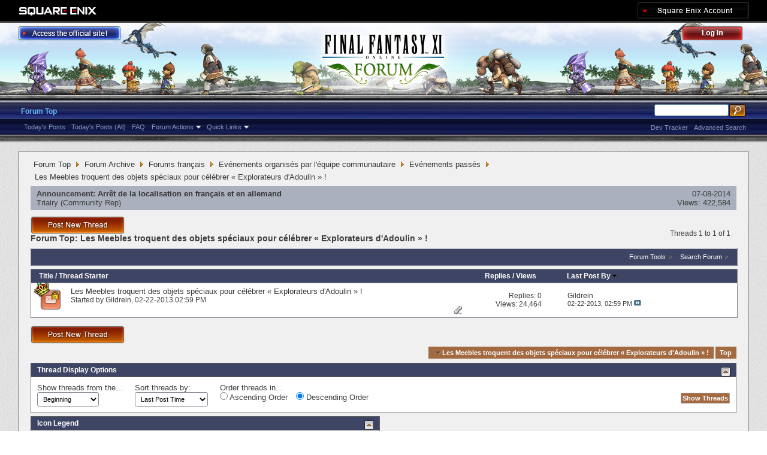

--- FILE ---
content_type: text/html; charset=utf-8
request_url: https://forum.square-enix.com/ffxi/forums/411-Les-Meebles-troquent-des-objets-sp%C3%A9ciaux-pour-c%C3%A9l%C3%A9brer-%C2%AB-Explorateurs-d-Adoulin-%C2%BB-%21?s=5ddcebb5590202629f6087af9fd00f0a
body_size: 29947
content:
<!DOCTYPE html PUBLIC "-//W3C//DTD XHTML 1.0 Transitional//EN" "http://www.w3.org/TR/xhtml1/DTD/xhtml1-transitional.dtd">
<html xmlns="http://www.w3.org/1999/xhtml" dir="ltr" lang="en" id="vbulletin_html">
<head>
	<meta http-equiv="Content-Type" content="text/html; charset=utf-8" />
<meta id="e_vb_meta_bburl" name="vb_meta_bburl" content="https://forum.square-enix.com/ffxi" />
<base href="https://forum.square-enix.com/ffxi/" /><!--[if IE]></base><![endif]-->
<meta name="generator" content="vBulletin 4.1.3" />


		<meta name="keywords" content="Les Meebles troquent des objets spéciaux pour célébrer « Explorateurs d'Adoulin » !, FF11,FFXI,Final Fantasy XI,Final Fantasy 11,ファイナルファンタジー11,ファイナルファンタジーXIPlayOnline, Play Online,プレイオンライン, Forums,フォーラム" />
		<meta name="description" content="" />




<script type="text/javascript" src="https://ajax.googleapis.com/ajax/libs/yui/2.9.0/build/yuiloader-dom-event/yuiloader-dom-event.js?v=413"></script>
<script type="text/javascript" src="https://ajax.googleapis.com/ajax/libs/yui/2.9.0/build/connection/connection-min.js?v=413"></script>
<script type="text/javascript">
<!--
	var SESSIONURL = "s=1e0fe1133105d8a5955180feb181e2ec&";
	var SECURITYTOKEN = "guest";
	var IMGDIR_MISC = "images/misc";
	var IMGDIR_BUTTON = "images/buttons";
	var vb_disable_ajax = parseInt("1", 10);
	var SIMPLEVERSION = "413";
	var BBURL = "https://forum.square-enix.com/ffxi";
	var LOGGEDIN = 0 > 0 ? true : false;
	var THIS_SCRIPT = "forumdisplay";
        var RELPATH = "forums/411-Les-Meebles-troquent-des-objets-spéciaux-pour-célébrer-«-Explorateurs-d-Adoulin-»-!";
        var PATHS = {forum : ""}
// -->
</script>
<script type="text/javascript" src="https://forum.square-enix.com/ffxi/clientscript/vbulletin-core.js?v=413"></script>



	<link rel="alternate" type="application/rss+xml" title="FINAL FANTASY XI Forum RSS Feed" href="https://forum.square-enix.com/ffxi/external.php?type=RSS2" />
	
		<link rel="alternate" type="application/rss+xml" title="FINAL FANTASY XI Forum - Les Meebles troquent des objets spéciaux pour célébrer « Explorateurs d'Adoulin » ! - RSS Feed" href="https://forum.square-enix.com/ffxi/external.php?type=RSS2&amp;forumids=411" />
	



	<link rel="stylesheet" type="text/css" href="css.php?styleid=7&amp;langid=1&amp;d=1742123822&amp;td=ltr&amp;sheet=bbcode.css,editor.css,popupmenu.css,reset-fonts.css,vbulletin.css,vbulletin-chrome.css,vbulletin-formcontrols.css," />

	<!--[if lt IE 8]>
	<link rel="stylesheet" type="text/css" href="css.php?styleid=7&amp;langid=1&amp;d=1742123822&amp;td=ltr&amp;sheet=popupmenu-ie.css,vbulletin-ie.css,vbulletin-chrome-ie.css,vbulletin-formcontrols-ie.css,editor-ie.css" />
	<![endif]-->
<link rel="shortcut icon" href="https://forum.square-enix.com/ffxi/images/template/common/favicon.ico" />
 
	<title>Les Meebles troquent des objets spéciaux pour célébrer « Explorateurs d'Adoulin » !</title>

	
	
	<script type="text/javascript" src="clientscript/vbulletin-threadbit.js?v=413"></script>
	<script type="text/javascript" src="clientscript/vbulletin-read-marker.js?v=413"></script>

	
	<link rel="stylesheet" type="text/css" href="css.php?styleid=7&amp;langid=1&amp;d=1742123822&amp;td=ltr&amp;sheet=toolsmenu.css,forumbits.css,forumdisplay.css,threadlist.css,options.css" />
	

	<!--[if lt IE 8]>
	<script type="text/javascript" src="clientscript/vbulletin-threadlist-ie.js?v=413"></script>
		<link rel="stylesheet" type="text/css" href="css.php?styleid=7&amp;langid=1&amp;d=1742123822&amp;td=ltr&amp;sheet=toolsmenu-ie.css,forumbits-ie.css,forumdisplay-ie.css,threadlist-ie.css,options-ie.css" />
	<![endif]-->
	<link rel="stylesheet" type="text/css" href="css.php?styleid=7&amp;langid=1&amp;d=1742123822&amp;td=ltr&amp;sheet=additional.css" />
 
</head>

<body>

<div class="above_body"> <!-- closing tag is in template navbar -->
<div id="header" class="floatcontainer doc_header">
	<div id="corp_header">
		<a id="corp_global" href="http://www.square-enix.com/" target="_blank"></a>
		
		<a id="sqex_account" href="https://secure.square-enix.com/oauth/oa/oauthauth?client_id=ffxi_forum&response_type=code&redirect_uri=https%3A%2F%2Fforum.square-enix.com%2Fffxi%2fregister.php"></a>
		
		<br class="float_clear" />
	</div>
	<a id="forum_logo" href="forum.php?s=1e0fe1133105d8a5955180feb181e2ec"></a>
	<a id="gotoofficial_btn" href="http://www.playonline.com/ff11us/" target="_blank"></a>
	<div id="toplinks" class="toplinks">
		
			<ul class="nouser">
			<li><a id="header_login" href="https://secure.square-enix.com/oauth/oa/oauthauth?client_id=ffxi_forum&response_type=code&redirect_uri=https%3A%2F%2Fforum.square-enix.com%2Fffxi%2fregister.php">Log Out</a></li>
			
			

				
			</ul>
		
	</div>
	<div class="ad_global_header">
		 
		 
	</div>
	<hr />
</div> 

<div id="navbar" class="navbar">

	<ul id="navtabs" class="navtabs floatcontainer">
		
		
			<li class="selected"><a class="navtab" href="forum.php?s=1e0fe1133105d8a5955180feb181e2ec">Forum Top</a>
				<ul class="floatcontainer">
					
					
						
						<li><a href="search.php?s=1e0fe1133105d8a5955180feb181e2ec&amp;do=getdaily_ll&amp;contenttype=vBForum_Post">Today's Posts</a></li>
						<li><a href="search.php?s=1e0fe1133105d8a5955180feb181e2ec&amp;do=getdaily&amp;contenttype=vBForum_Post">Today's Posts (All)</a></li>
						
					
					
					
					
					<li><a rel="help" href="http://support.na.square-enix.com/main.php?id=20&la=1" target="_blank" accesskey="5">FAQ</a></li>
					
					

					
					<li class="popupmenu">
						<a href="javascript://" class="popupctrl">Forum Actions</a>
						<ul class="popupbody popuphover">
							<li>
								<a href="forumdisplay.php?s=1e0fe1133105d8a5955180feb181e2ec&amp;do=markread&amp;markreadhash=guest" onclick="return confirm('Are you sure you want to mark all forums as being read? This cannot be undone.')">Mark Forums Read</a>
							</li>
                                                        
						</ul>
					</li>
					<li class="popupmenu">
						<a href="javascript://" class="popupctrl" accesskey="3">Quick Links</a>
						<ul class="popupbody popuphover">
							
							
							
							
						</ul>
					</li>
					
				</ul>

			</li>
		
		
		
		
	</ul>

	
	<div id="globalsearch" class="globalsearch">
		<form action="search.php?s=1e0fe1133105d8a5955180feb181e2ec&amp;do=process" method="post" id="navbar_search" class="navbar_search">
			
			<input type="hidden" name="securitytoken" value="guest" />
			<input type="hidden" name="do" value="process" />
			<ul class="global_normal_search">
				<li><input id="global_normal_search_text" type="text" value="" name="query" class="textbox" tabindex="99"/></li>
				<li><input type="image" class="searchbutton" src="images/buttons/search.png" name="submit" onclick="document.getElementById('navbar_search').submit;" tabindex="100"/></li>
			</ul>
			<br class="float_clear" />
		</form>
		<ul class="navbar_advanced_search">
			<li><a href="search.php?s=1e0fe1133105d8a5955180feb181e2ec?search_type=1" accesskey="4">Advanced Search</a></li>
			<li><a href="https://forum.square-enix.com/ffxi/search.php?do=process&search_type=1&contenttypeid=1&supporttrack=1&starteronly=0&showposts=1" accesskey="4"></a></li>
			<li><a href="https://forum.square-enix.com/ffxi/search.php?do=process&search_type=1&contenttypeid=1&devtrack=1&starteronly=0&showposts=1" accesskey="4">Dev Tracker</a></li>
		</ul>
	</div>
	
</div>
</div><!-- closing div for above_body -->

<div class="body_bound">
<div class="body_wrapper">
<div id="breadcrumb" class="breadcrumb">
	<ul class="floatcontainer">
		
	<li class="navbit"><a href="forum.php?s=1e0fe1133105d8a5955180feb181e2ec">Forum Top</a></li>
 
	<li class="navbit"><a href="forums/510-Forum-Archive?s=1e0fe1133105d8a5955180feb181e2ec">Forum Archive</a></li>
 
	<li class="navbit"><a href="forums/140-Forums-fran%C3%A7ais?s=1e0fe1133105d8a5955180feb181e2ec">Forums français</a></li>
 
	<li class="navbit"><a href="forums/368-Ev%C3%A9nements-organis%C3%A9s-par-l-%C3%A9quipe-communautaire?s=1e0fe1133105d8a5955180feb181e2ec">Evénements organisés par l'équipe communautaire</a></li>
 
	<li class="navbit"><a href="forums/370-Ev%C3%A9nements-pass%C3%A9s?s=1e0fe1133105d8a5955180feb181e2ec">Evénements passés</a></li>
 
		
	<li class="navbit lastnavbit"><span>Les Meebles troquent des objets spéciaux pour célébrer « Explorateurs d'Adoulin » !</span></li>
 
	</ul>
	<hr />
</div>

 
 

 


<ol id="announcements" class="announcements">
					<li class="announcerow">
					<div class="announcement">
						<dl>
							<dt>Announcement:</dt>
							<dd>
								<a href="announcement.php?s=1e0fe1133105d8a5955180feb181e2ec&amp;f=411">Arrêt de la localisation en français et en allemand</a>
							</dd>
						</dl>
						<a class="username understate" href="members/84-Triairy?s=1e0fe1133105d8a5955180feb181e2ec">Triairy</a> <span class="usertitle understate">&lrm;(Community Rep)</span>
					</div>
					<div class="announceinfo">
						<div class="date">07-08-2014 <em class="time"></em></div>
						<dl>
							<dt>Views:</dt>
							<dd>
								<a href="announcement.php?s=1e0fe1133105d8a5955180feb181e2ec&amp;f=411">
									422,584
								</a>
							</dd>
						</dl>
					</div>
				</li> 
</ol>


<div id="above_threadlist" class="above_threadlist">
<a href="newthread.php?s=1e0fe1133105d8a5955180feb181e2ec&amp;do=newthread&amp;f=411" rel="nofollow" class="postthread_btn"></a>
	
	<div class="threadpagenav">
		
		<div id="threadpagestats" class="threadpagestats">Threads 1 to 1 of 1</div>
	</div>
	
</div>
<div id="pagetitle" class="pagetitle">
	<h1>Forum Top: <span class="forumtitle">Les Meebles troquent des objets spéciaux pour célébrer « Explorateurs d'Adoulin » !</span></h1>
	
</div>

	
	<div id="above_threadlist_controls" class="above_threadlist_controls toolsmenu">
		<div>
		<ul class="popupgroup forumdisplaypopups" id="forumdisplaypopups">
			<li class="popupmenu nohovermenu" id="forumtools">
				<h6><a href="javascript://" class="popupctrl" rel="nofollow">Forum Tools</a></h6>
				<ul class="popupbody popuphover">
					
						<li>
							<a href="newthread.php?s=1e0fe1133105d8a5955180feb181e2ec&amp;do=newthread&amp;f=411" rel="nofollow">
								Post a New Thread&hellip;
							</a>
						</li>
					
					<li>
						<a href="forumdisplay.php?s=1e0fe1133105d8a5955180feb181e2ec&amp;do=markread&amp;f=411&amp;markreadhash=guest" rel="nofollow" onclick="return mark_forum_read(411);">
							Mark This Forum Read
						</a>
					</li>
                                        
					<li><a href="forums/370-Ev%C3%A9nements-pass%C3%A9s?s=1e0fe1133105d8a5955180feb181e2ec" rel="nofollow">View Parent Forum</a></li>
				</ul>
			</li>
                        
			<li class="popupmenu nohovermenu forumsearch menusearch" id="forumsearch">
				<h6><a href="javascript://" class="popupctrl">Search Forum</a></h6>
				<form action="search.php?do=process" method="get">
				<ul class="popupbody popuphover">
					<li>
						<input type="text" class="searchbox" name="q" value="Search..." />
						<input type="submit" class="button" value="Search" />
					</li>
					<li class="formsubmit">
						<div class="submitoptions">
							<label><input type="radio" name="showposts" value="0" checked="checked" /> Show Threads</label>
							<label><input type="radio" name="showposts" value="1" /> Show Posts</label>
						</div>
						<div class="advancedsearchlink"><a href="search.php?s=1e0fe1133105d8a5955180feb181e2ec&amp;search_type=1&amp;contenttype=vBForum_Post&amp;forumchoice[]=411" rel="nofollow">Advanced Search</a></div>

					</li>
				</ul>
				<input type="hidden" name="s" value="1e0fe1133105d8a5955180feb181e2ec" />
				<input type="hidden" name="securitytoken" value="guest" />
				<input type="hidden" name="do" value="process" />
				<input type="hidden" name="contenttype" value="vBForum_Post" />
				<input type="hidden" name="forumchoice[]" value="411" />
				<input type="hidden" name="childforums" value="1" />
				<input type="hidden" name="exactname" value="1" />
				</form>
			</li>
			



		</ul>
			
		</div>
	</div>
	






<div id="threadlist" class="threadlist">
	<form id="thread_inlinemod_form" action="inlinemod.php?forumid=411" method="post">
		<h2 class="hidden">Threads in This Forum</h2>

		<div>
			<div class="threadlisthead table">
				<div>
				<span class="threadinfo">
					<span class="threadtitle">
						<a href="forums/411-Les-Meebles-troquent-des-objets-sp%C3%A9ciaux-pour-c%C3%A9l%C3%A9brer-%C2%AB-Explorateurs-d-Adoulin-%C2%BB-%21?s=1e0fe1133105d8a5955180feb181e2ec&amp;sort=title&amp;order=asc" rel="nofollow">Title</a> /
						<a href="forums/411-Les-Meebles-troquent-des-objets-sp%C3%A9ciaux-pour-c%C3%A9l%C3%A9brer-%C2%AB-Explorateurs-d-Adoulin-%C2%BB-%21?s=1e0fe1133105d8a5955180feb181e2ec&amp;sort=postusername&amp;order=asc" rel="nofollow">Thread Starter</a>
					</span>
				</span>
				

					<span class="threadstats td"><a href="forums/411-Les-Meebles-troquent-des-objets-sp%C3%A9ciaux-pour-c%C3%A9l%C3%A9brer-%C2%AB-Explorateurs-d-Adoulin-%C2%BB-%21?s=1e0fe1133105d8a5955180feb181e2ec&amp;sort=replycount&amp;order=desc" rel="nofollow">Replies</a> / <a href="forums/411-Les-Meebles-troquent-des-objets-sp%C3%A9ciaux-pour-c%C3%A9l%C3%A9brer-%C2%AB-Explorateurs-d-Adoulin-%C2%BB-%21?s=1e0fe1133105d8a5955180feb181e2ec&amp;sort=views&amp;order=desc" rel="nofollow">Views</a></span>
					<span class="threadlastpost td"><a href="forums/411-Les-Meebles-troquent-des-objets-sp%C3%A9ciaux-pour-c%C3%A9l%C3%A9brer-%C2%AB-Explorateurs-d-Adoulin-%C2%BB-%21?s=1e0fe1133105d8a5955180feb181e2ec&amp;sort=lastpost&amp;order=asc" rel="nofollow">Last Post By<img class="sortarrow" src="images/buttons/sortarrow-asc.png" alt="Reverse Sort Order" border="0" /> </a></span>
					
				
				</div>
			</div>

			
			
				<ol id="threads" class="threads">
					<li class="threadbit hot lock attachments" id="thread_30672">
	<div class="rating0 nonsticky">
		<div class="threadinfo" title="Après notre &quot;campagne double EXP !&quot;, ce sont cette fois-ci les Meebles qui veulent marquer la sortie de la 5e extension « FINAL FANTASY XI :...">
			<!--  status icon block -->
			<a class="threadstatus" rel="vB::AJAX" ></a>

	<DIV class="crown"></DIV>

		
			<!-- title / author block -->
			<div class="inner">
				<h3 class="threadtitle">
                                       	
						
                                        

					
                                        
 					
                                        <a class="title" href="threads/30672-Les-Meebles-troquent-des-objets-sp%C3%A9ciaux-pour-c%C3%A9l%C3%A9brer-%C2%AB-Explorateurs-d-Adoulin-%C2%BB-%21?s=1e0fe1133105d8a5955180feb181e2ec" id="thread_title_30672">Les Meebles troquent des objets spéciaux pour célébrer « Explorateurs d'Adoulin » !</a>
				</h3>
						

				<div class="threadmeta">				
					<p class="threaddesc">Après notre &quot;campagne double EXP !&quot;, ce sont cette fois-ci les Meebles qui veulent marquer la sortie de la 5e extension « FINAL FANTASY XI :...</p>
					<div class="author">
												
						
							<span class="label">Started by&nbsp;<a href="members/15-Gildrein?s=1e0fe1133105d8a5955180feb181e2ec" class="username understate" title="Started by Gildrein on 02-22-2013 02:59 PM">Gildrein</a>&lrm;,&nbsp;02-22-2013&nbsp;02:59 PM</span>
						
						
						
					</div>
					
				</div>

			</div>				
			<!-- iconinfo -->
			<div class="threaddetails td">
				<div class="threaddetailicons">
					
					
					
					
					
						<a href="javascript://" onclick="attachments(30672); return false"> <img src="images/misc/paperclip.png" border="0" alt="15 Attachment(s)" /></a>
					
					
				</div>
			</div>
		</div>
		
		<!-- threadstats -->
		
		<ul class="threadstats td alt" title="">
			<li>Replies: <a href="misc.php?do=whoposted&amp;t=30672" onclick="who(30672); return false;" class="understate">0</a></li>
			<li>Views: 24,464</li>
			<li class="hidden">Rating0 / 5</li>
		</ul>
							
		<!-- lastpost -->
		<dl class="threadlastpost td">
			<dt class="lastpostby hidden">Last Post By</dt>
			<dd><div class="popupmenu memberaction">
	<a class="username offline popupctrl" href="members/15-Gildrein?s=1e0fe1133105d8a5955180feb181e2ec" title="Gildrein is offline"><strong>Gildrein</strong></a>
	<ul class="popupbody popuphover memberaction_body">
		<li class="left">
			<img src="images/site_icons/profile.png" alt="" />
			<a href="members/15-Gildrein?s=1e0fe1133105d8a5955180feb181e2ec">
				View Profile
			</a>
		</li>
		
		<li class="right">
			<img src="images/site_icons/forum.png" alt="" />
			<a href="search.php?s=1e0fe1133105d8a5955180feb181e2ec&amp;do=finduser&amp;userid=15&amp;contenttype=vBForum_Post&amp;showposts=1" rel='nofollow'>
				View Forum Posts
			</a>
		</li>
		
		
		
		
		
		
		
		
		
		

		

		
		
	</ul>
</div>
 </dd>
			<dd>02-22-2013, <em class="time">02:59 PM</em>
			<a href="threads/30672-Les-Meebles-troquent-des-objets-sp%C3%A9ciaux-pour-c%C3%A9l%C3%A9brer-%C2%AB-Explorateurs-d-Adoulin-%C2%BB-%21?s=1e0fe1133105d8a5955180feb181e2ec&amp;p=403380#post403380" class="lastpostdate understate" title="Go to last post"><img src="images/buttons/lastpost-right.png" alt="Go to last post" /></a>
			</dd>
		</dl>

		
		
		
		
	</div>
</li> 
				</ol>
			
		</div>
		<hr />

		<div class="noinlinemod forumfoot">
		
		</div>

		<input type="hidden" name="url" value="" />
		<input type="hidden" name="s" value="1e0fe1133105d8a5955180feb181e2ec" />
		<input type="hidden" name="securitytoken" value="guest" />
		<input type="hidden" name="forumid" value="411" />
	</form>
</div>



<div id="below_threadlist" class="noinlinemod below_threadlist">
	
		<a href="newthread.php?s=1e0fe1133105d8a5955180feb181e2ec&amp;do=newthread&amp;f=411" rel="nofollow" class="postthread_btn"></a>
	
	<div class="threadpagenav">
		
		<div class="clear"></div>
<div class="navpopupmenu popupmenu nohovermenu" id="forumdisplay_navpopup">
	
		<span class="shade">Quick Navigation</span>
		<a href="forums/411-Les-Meebles-troquent-des-objets-sp%C3%A9ciaux-pour-c%C3%A9l%C3%A9brer-%C2%AB-Explorateurs-d-Adoulin-%C2%BB-%21?s=1e0fe1133105d8a5955180feb181e2ec" class="popupctrl"><span class="ctrlcontainer">Les Meebles troquent des objets spéciaux pour célébrer « Explorateurs d'Adoulin » !</span></a>
		<a href="forums/411-Les-Meebles-troquent-des-objets-spéciaux-pour-célébrer-«-Explorateurs-d-Adoulin-»-!#top" class="textcontrol" onclick="document.location.hash='top';return false;">Top</a>
	
	<ul class="navpopupbody popupbody popuphover">
		
			<li class="optionlabel">Forums</li>
			
		
			
				<li><a href="forums/1-Japanese-Forums?s=1e0fe1133105d8a5955180feb181e2ec">Japanese Forums</a>
					<ol class="d1">
						
		
			
				<li><a href="forums/2-%E3%82%A4%E3%83%B3%E3%83%95%E3%82%A9%E3%83%A1%E3%83%BC%E3%82%B7%E3%83%A7%E3%83%B3?s=1e0fe1133105d8a5955180feb181e2ec">インフォメーション</a>
					<ol class="d2">
						
		
			
				<li><a href="forums/4-%E9%87%8D%E8%A6%81%E3%81%AA%E3%81%8A%E7%9F%A5%E3%82%89%E3%81%9B?s=1e0fe1133105d8a5955180feb181e2ec">重要なお知らせ</a></li>
			
		
			
				<li><a href="forums/5-%E3%83%A1%E3%83%B3%E3%83%86%E3%83%8A%E3%83%B3%E3%82%B9%E6%83%85%E5%A0%B1?s=1e0fe1133105d8a5955180feb181e2ec">メンテナンス情報</a></li>
			
		
			
				<li><a href="forums/6-%E4%B8%80%E8%88%AC%E6%83%85%E5%A0%B1?s=1e0fe1133105d8a5955180feb181e2ec">一般情報</a></li>
			
		
			
				<li><a href="forums/7-%E3%82%A2%E3%83%83%E3%83%97%E3%83%87%E3%83%BC%E3%83%88%E6%83%85%E5%A0%B1?s=1e0fe1133105d8a5955180feb181e2ec">アップデート情報</a></li>
			
		
			
				<li><a href="forums/8-%E9%9A%9C%E5%AE%B3%E6%83%85%E5%A0%B1?s=1e0fe1133105d8a5955180feb181e2ec">障害情報</a></li>
			
		
			
					</ol>
				</li>
			
		
			
				<li><a href="forums/9-%E3%83%86%E3%82%AF%E3%83%8B%E3%82%AB%E3%83%AB%E3%82%B5%E3%83%9D%E3%83%BC%E3%83%88?s=1e0fe1133105d8a5955180feb181e2ec">テクニカルサポート</a>
					<ol class="d2">
						
		
			
				<li><a href="forums/10-%E3%83%86%E3%82%AF%E3%83%8B%E3%82%AB%E3%83%AB%E3%82%B5%E3%83%9D%E3%83%BC%E3%83%88?s=1e0fe1133105d8a5955180feb181e2ec">テクニカルサポート</a></li>
			
		
			
					</ol>
				</li>
			
		
			
				<li><a href="forums/456-%E4%B8%8D%E5%85%B7%E5%90%88%E5%A0%B1%E5%91%8A?s=1e0fe1133105d8a5955180feb181e2ec">不具合報告</a>
					<ol class="d2">
						
		
			
				<li><a href="forums/457-%E4%B8%8D%E5%85%B7%E5%90%88%E5%A0%B1%E5%91%8A?s=1e0fe1133105d8a5955180feb181e2ec">不具合報告</a></li>
			
		
			
				<li><a href="forums/458-%E8%A7%A3%E6%B1%BA%E6%B8%88%E3%81%BF?s=1e0fe1133105d8a5955180feb181e2ec">解決済み</a></li>
			
		
			
				<li><a href="forums/459-%E5%8F%97%E7%90%86%E6%B8%88%E3%81%BF?s=1e0fe1133105d8a5955180feb181e2ec">受理済み</a></li>
			
		
			
				<li><a href="forums/460-%E6%83%85%E5%A0%B1%E4%B8%8D%E8%B6%B3?s=1e0fe1133105d8a5955180feb181e2ec">情報不足</a></li>
			
		
			
				<li><a href="forums/461-%E5%86%8D%E7%8F%BE%E3%81%9B%E3%81%9A?s=1e0fe1133105d8a5955180feb181e2ec">再現せず</a></li>
			
		
			
				<li><a href="forums/462-%E4%B8%8D%E5%85%B7%E5%90%88%E7%A2%BA%E8%AA%8D%E3%83%BB%E4%BF%AE%E6%AD%A3%E4%BA%88%E5%AE%9A?s=1e0fe1133105d8a5955180feb181e2ec">不具合確認・修正予定</a></li>
			
		
			
				<li><a href="forums/463-%E4%BF%AE%E6%AD%A3%E6%B8%88%E3%81%BF?s=1e0fe1133105d8a5955180feb181e2ec">修正済み</a></li>
			
		
			
				<li><a href="forums/464-%E4%BB%95%E6%A7%98?s=1e0fe1133105d8a5955180feb181e2ec">仕様</a></li>
			
		
			
				<li><a href="forums/465-%E9%87%8D%E8%A4%87?s=1e0fe1133105d8a5955180feb181e2ec">重複</a></li>
			
		
			
				<li><a href="forums/496-%E4%B8%8D%E5%85%B7%E5%90%88%E4%BB%A5%E5%A4%96%E3%81%AE%E5%A0%B1%E5%91%8A?s=1e0fe1133105d8a5955180feb181e2ec">不具合以外の報告</a></li>
			
		
			
				<li><a href="forums/11-%E9%81%8E%E5%8E%BB%E3%81%AE%E5%A0%B1%E5%91%8A?s=1e0fe1133105d8a5955180feb181e2ec">過去の報告</a></li>
			
		
			
					</ol>
				</li>
			
		
			
				<li><a href="forums/12-%E3%82%A2%E3%83%83%E3%83%97%E3%83%87%E3%83%BC%E3%83%88?s=1e0fe1133105d8a5955180feb181e2ec">アップデート</a>
					<ol class="d2">
						
		
			
				<li><a href="forums/13-%E9%96%8B%E7%99%BA%E4%BD%9C%E6%A5%AD%E4%B8%AD?s=1e0fe1133105d8a5955180feb181e2ec">開発作業中</a></li>
			
		
			
				<li><a href="forums/14-%E6%A4%9C%E8%A8%BC%E4%BD%9C%E6%A5%AD%E4%B8%AD?s=1e0fe1133105d8a5955180feb181e2ec">検証作業中</a></li>
			
		
			
				<li><a href="forums/15-%E3%83%90%E3%83%BC%E3%82%B8%E3%83%A7%E3%83%B3%E3%82%A2%E3%83%83%E3%83%97%E6%83%85%E5%A0%B1?s=1e0fe1133105d8a5955180feb181e2ec">バージョンアップ情報</a></li>
			
		
			
				<li><a href="forums/293-%E5%B0%8E%E5%85%A5%E6%B8%88%E3%81%BF?s=1e0fe1133105d8a5955180feb181e2ec">導入済み</a></li>
			
		
			
				<li><a href="forums/344-Dev-Tracker%E5%B1%A5%E6%AD%B4?s=1e0fe1133105d8a5955180feb181e2ec">Dev Tracker履歴</a></li>
			
		
			
					</ol>
				</li>
			
		
			
				<li><a href="forums/284-%E3%82%B2%E3%83%BC%E3%83%A0%E3%82%B7%E3%82%B9%E3%83%86%E3%83%A0?s=1e0fe1133105d8a5955180feb181e2ec">ゲームシステム</a>
					<ol class="d2">
						
		
			
				<li><a href="forums/19-%E3%83%9F%E3%83%83%E3%82%B7%E3%83%A7%E3%83%B3%E3%83%BB%E3%82%AF%E3%82%A8%E3%82%B9%E3%83%88%E3%83%BB%E3%82%A8%E3%83%9F%E3%83%8D%E3%83%B3%E3%82%B9%E3%83%BB%E3%83%AC%E3%82%B3%E3%83%BC%E3%83%89?s=1e0fe1133105d8a5955180feb181e2ec">ミッション・クエスト・エミネンス・レコード</a></li>
			
		
			
				<li><a href="forums/20-%E3%82%A2%E3%82%A4%E3%83%86%E3%83%A0%E3%83%BB%E5%90%88%E6%88%90%E3%83%BB%E9%8C%AC%E6%88%90?s=1e0fe1133105d8a5955180feb181e2ec">アイテム・合成・錬成</a></li>
			
		
			
				<li><a href="forums/70-%E3%83%90%E3%83%88%E3%83%AB%E3%82%B3%E3%83%B3%E3%83%86%E3%83%B3%E3%83%84?s=1e0fe1133105d8a5955180feb181e2ec">バトルコンテンツ</a></li>
			
		
			
				<li><a href="forums/501-%E3%83%95%E3%82%A7%E3%82%A4%E3%82%B9?s=1e0fe1133105d8a5955180feb181e2ec">フェイス</a></li>
			
		
			
				<li><a href="forums/285-%E3%81%9D%E3%81%AE%E4%BB%96%E3%81%AE%E3%82%B2%E3%83%BC%E3%83%A0%E3%82%B7%E3%82%B9%E3%83%86%E3%83%A0?s=1e0fe1133105d8a5955180feb181e2ec">その他のゲームシステム</a></li>
			
		
			
					</ol>
				</li>
			
		
			
				<li><a href="forums/323-%E6%88%A6%E8%A1%93?s=1e0fe1133105d8a5955180feb181e2ec">戦術</a>
					<ol class="d2">
						
		
			
				<li><a href="forums/324-%E7%9B%BE?s=1e0fe1133105d8a5955180feb181e2ec">盾</a></li>
			
		
			
				<li><a href="forums/325-%E6%94%BB%E6%92%83?s=1e0fe1133105d8a5955180feb181e2ec">攻撃</a></li>
			
		
			
				<li><a href="forums/326-%E6%94%AF%E6%8F%B4?s=1e0fe1133105d8a5955180feb181e2ec">支援</a></li>
			
		
			
					</ol>
				</li>
			
		
			
				<li><a href="forums/22-%E3%82%B8%E3%83%A7%E3%83%96?s=1e0fe1133105d8a5955180feb181e2ec">ジョブ</a>
					<ol class="d2">
						
		
			
				<li><a href="forums/21-%E6%88%A6%E5%A3%AB?s=1e0fe1133105d8a5955180feb181e2ec">戦士</a></li>
			
		
			
				<li><a href="forums/23-%E3%83%A2%E3%83%B3%E3%82%AF?s=1e0fe1133105d8a5955180feb181e2ec">モンク</a></li>
			
		
			
				<li><a href="forums/24-%E7%99%BD%E9%AD%94%E9%81%93%E5%A3%AB?s=1e0fe1133105d8a5955180feb181e2ec">白魔道士</a></li>
			
		
			
				<li><a href="forums/25-%E9%BB%92%E9%AD%94%E9%81%93%E5%A3%AB?s=1e0fe1133105d8a5955180feb181e2ec">黒魔道士</a></li>
			
		
			
				<li><a href="forums/26-%E8%B5%A4%E9%AD%94%E9%81%93%E5%A3%AB?s=1e0fe1133105d8a5955180feb181e2ec">赤魔道士</a></li>
			
		
			
				<li><a href="forums/27-%E3%82%B7%E3%83%BC%E3%83%95?s=1e0fe1133105d8a5955180feb181e2ec">シーフ</a></li>
			
		
			
				<li><a href="forums/28-%E3%83%8A%E3%82%A4%E3%83%88?s=1e0fe1133105d8a5955180feb181e2ec">ナイト</a></li>
			
		
			
				<li><a href="forums/29-%E6%9A%97%E9%BB%92%E9%A8%8E%E5%A3%AB?s=1e0fe1133105d8a5955180feb181e2ec">暗黒騎士</a></li>
			
		
			
				<li><a href="forums/30-%E7%8D%A3%E4%BD%BF%E3%81%84?s=1e0fe1133105d8a5955180feb181e2ec">獣使い</a></li>
			
		
			
				<li><a href="forums/31-%E5%90%9F%E9%81%8A%E8%A9%A9%E4%BA%BA?s=1e0fe1133105d8a5955180feb181e2ec">吟遊詩人</a></li>
			
		
			
				<li><a href="forums/32-%E7%8B%A9%E4%BA%BA?s=1e0fe1133105d8a5955180feb181e2ec">狩人</a></li>
			
		
			
				<li><a href="forums/33-%E4%BE%8D?s=1e0fe1133105d8a5955180feb181e2ec">侍</a></li>
			
		
			
				<li><a href="forums/34-%E5%BF%8D%E8%80%85?s=1e0fe1133105d8a5955180feb181e2ec">忍者</a></li>
			
		
			
				<li><a href="forums/35-%E7%AB%9C%E9%A8%8E%E5%A3%AB?s=1e0fe1133105d8a5955180feb181e2ec">竜騎士</a></li>
			
		
			
				<li><a href="forums/36-%E5%8F%AC%E5%96%9A%E5%A3%AB?s=1e0fe1133105d8a5955180feb181e2ec">召喚士</a></li>
			
		
			
				<li><a href="forums/37-%E9%9D%92%E9%AD%94%E9%81%93%E5%A3%AB?s=1e0fe1133105d8a5955180feb181e2ec">青魔道士</a></li>
			
		
			
				<li><a href="forums/38-%E3%82%B3%E3%83%AB%E3%82%BB%E3%82%A2?s=1e0fe1133105d8a5955180feb181e2ec">コルセア</a></li>
			
		
			
				<li><a href="forums/39-%E3%81%8B%E3%82%89%E3%81%8F%E3%82%8A%E5%A3%AB?s=1e0fe1133105d8a5955180feb181e2ec">からくり士</a></li>
			
		
			
				<li><a href="forums/40-%E8%B8%8A%E3%82%8A%E5%AD%90?s=1e0fe1133105d8a5955180feb181e2ec">踊り子</a></li>
			
		
			
				<li><a href="forums/41-%E5%AD%A6%E8%80%85?s=1e0fe1133105d8a5955180feb181e2ec">学者</a></li>
			
		
			
				<li><a href="forums/401-%E9%A2%A8%E6%B0%B4%E5%A3%AB?s=1e0fe1133105d8a5955180feb181e2ec">風水士</a></li>
			
		
			
				<li><a href="forums/402-%E9%AD%94%E5%B0%8E%E5%89%A3%E5%A3%AB?s=1e0fe1133105d8a5955180feb181e2ec">魔導剣士</a></li>
			
		
			
					</ol>
				</li>
			
		
			
				<li><a href="forums/67-%E3%82%A6%E3%82%A7%E3%83%96%E3%82%B5%E3%82%A4%E3%83%88%E3%83%95%E3%82%A3%E3%83%BC%E3%83%89%E3%83%90%E3%83%83%E3%82%AF?s=1e0fe1133105d8a5955180feb181e2ec">ウェブサイトフィードバック</a>
					<ol class="d2">
						
		
			
				<li><a href="forums/68-%E3%82%B5%E3%82%A4%E3%83%88%E3%81%AB%E9%96%A2%E3%81%99%E3%82%8B%E4%B8%8D%E5%85%B7%E5%90%88%E5%A0%B1%E5%91%8A?s=1e0fe1133105d8a5955180feb181e2ec">サイトに関する不具合報告</a></li>
			
		
			
				<li><a href="forums/69-%E3%82%B5%E3%82%A4%E3%83%88%E3%81%AB%E9%96%A2%E3%81%99%E3%82%8B%E3%81%94%E6%84%8F%E8%A6%8B%E3%81%94%E8%A6%81%E6%9C%9B?s=1e0fe1133105d8a5955180feb181e2ec">サイトに関するご意見ご要望</a></li>
			
		
			
					</ol>
				</li>
			
		
			
				<li><a href="forums/16-%E9%9B%91%E8%AB%87?s=1e0fe1133105d8a5955180feb181e2ec">雑談</a>
					<ol class="d2">
						
		
			
				<li><a href="forums/18-%E5%88%9D%E5%BF%83%E8%80%85%E7%94%A8?s=1e0fe1133105d8a5955180feb181e2ec">初心者用</a></li>
			
		
			
				<li><a href="forums/17-%E3%82%B8%E3%82%A7%E3%83%8D%E3%83%A9%E3%83%AB%E3%83%87%E3%82%A3%E3%82%B9%E3%82%AB%E3%83%83%E3%82%B7%E3%83%A7%E3%83%B3?s=1e0fe1133105d8a5955180feb181e2ec">ジェネラルディスカッション</a></li>
			
		
			
				<li><a href="forums/42-%E3%83%AF%E3%83%BC%E3%83%AB%E3%83%89?s=1e0fe1133105d8a5955180feb181e2ec">ワールド</a>
					<ol class="d3">
						
		
			
				<li><a href="forums/43-Bahamut?s=1e0fe1133105d8a5955180feb181e2ec">Bahamut</a></li>
			
		
			
				<li><a href="forums/44-Shiva?s=1e0fe1133105d8a5955180feb181e2ec">Shiva</a></li>
			
		
			
				<li><a href="forums/47-Phoenix?s=1e0fe1133105d8a5955180feb181e2ec">Phoenix</a></li>
			
		
			
				<li><a href="forums/48-Carbuncle?s=1e0fe1133105d8a5955180feb181e2ec">Carbuncle</a></li>
			
		
			
				<li><a href="forums/49-Fenrir?s=1e0fe1133105d8a5955180feb181e2ec">Fenrir</a></li>
			
		
			
				<li><a href="forums/50-Sylph?s=1e0fe1133105d8a5955180feb181e2ec">Sylph</a></li>
			
		
			
				<li><a href="forums/51-Valefor?s=1e0fe1133105d8a5955180feb181e2ec">Valefor</a></li>
			
		
			
				<li><a href="forums/53-Leviathan?s=1e0fe1133105d8a5955180feb181e2ec">Leviathan</a></li>
			
		
			
				<li><a href="forums/54-Odin?s=1e0fe1133105d8a5955180feb181e2ec">Odin</a></li>
			
		
			
				<li><a href="forums/58-Quetzalcoatl?s=1e0fe1133105d8a5955180feb181e2ec">Quetzalcoatl</a></li>
			
		
			
				<li><a href="forums/59-Siren?s=1e0fe1133105d8a5955180feb181e2ec">Siren</a></li>
			
		
			
				<li><a href="forums/62-Ragnarok?s=1e0fe1133105d8a5955180feb181e2ec">Ragnarok</a></li>
			
		
			
				<li><a href="forums/63-Cerberus?s=1e0fe1133105d8a5955180feb181e2ec">Cerberus</a></li>
			
		
			
				<li><a href="forums/64-Bismarck?s=1e0fe1133105d8a5955180feb181e2ec">Bismarck</a></li>
			
		
			
				<li><a href="forums/65-Lakshmi?s=1e0fe1133105d8a5955180feb181e2ec">Lakshmi</a></li>
			
		
			
				<li><a href="forums/66-Asura?s=1e0fe1133105d8a5955180feb181e2ec">Asura</a></li>
			
		
			
					</ol>
				</li>
			
		
			
				<li><a href="forums/511-%E3%83%B4%E3%82%A1%E3%83%8A%E3%83%BB%E3%83%87%E3%82%A3%E3%83%BC%E3%83%AB-%E3%83%97%E3%83%AD%E3%82%B8%E3%82%A7%E3%82%AF%E3%83%88?s=1e0fe1133105d8a5955180feb181e2ec">ヴァナ・ディール プロジェクト</a></li>
			
		
			
					</ol>
				</li>
			
		
			
				<li><a href="forums/297-%E3%83%86%E3%82%B9%E3%83%88%E3%82%B5%E3%83%BC%E3%83%90%E3%83%BC?s=1e0fe1133105d8a5955180feb181e2ec">テストサーバー</a>
					<ol class="d2">
						
		
			
				<li><a href="forums/345-%E3%83%86%E3%82%B9%E3%83%88%E3%82%B5%E3%83%BC%E3%83%90%E3%83%BC%E9%9B%91%E8%AB%87%E3%83%BB%E5%BE%85%E3%81%A1%E5%90%88%E3%82%8F%E3%81%9B?s=1e0fe1133105d8a5955180feb181e2ec">テストサーバー雑談・待ち合わせ</a></li>
			
		
			
				<li><a href="forums/298-%E3%83%86%E3%82%B9%E3%83%88%E3%82%B5%E3%83%BC%E3%83%90%E3%83%BC%E3%81%AB%E9%96%A2%E3%81%99%E3%82%8B%E3%81%8A%E7%9F%A5%E3%82%89%E3%81%9B?s=1e0fe1133105d8a5955180feb181e2ec">テストサーバーに関するお知らせ</a></li>
			
		
			
				<li><a href="forums/299-%E3%83%86%E3%82%B9%E3%83%88%E3%82%B5%E3%83%BC%E3%83%90%E3%83%BC%E3%81%AB%E9%96%A2%E3%81%99%E3%82%8B%E4%B8%8D%E5%85%B7%E5%90%88%E5%A0%B1%E5%91%8A?s=1e0fe1133105d8a5955180feb181e2ec">テストサーバーに関する不具合報告</a></li>
			
		
			
					</ol>
				</li>
			
		
			
				<li><a href="forums/360-%E3%82%B3%E3%83%9F%E3%83%A5%E3%83%8B%E3%83%86%E3%82%A3%E3%82%A4%E3%83%99%E3%83%B3%E3%83%88?s=1e0fe1133105d8a5955180feb181e2ec">コミュニティイベント</a>
					<ol class="d2">
						
		
			
				<li><a href="forums/362-%E9%96%8B%E5%82%AC%E4%B8%AD?s=1e0fe1133105d8a5955180feb181e2ec">開催中</a>
					<ol class="d3">
						
		
			
				<li><a href="forums/583-%E5%A4%8F%E7%9C%9F%E3%81%A3%E7%9B%9B%E3%82%8A%EF%BC%81%E5%BC%B7%E5%8C%96%E8%82%B2%E6%88%90%E5%BF%9C%E6%8F%B4%E3%82%AD%E3%83%A3%E3%83%B3%E3%83%9A%E3%83%BC%E3%83%B3?s=1e0fe1133105d8a5955180feb181e2ec">夏真っ盛り！強化育成応援キャンペーン</a></li>
			
		
			
				<li><a href="forums/580-Reddit%E5%85%AC%E9%96%8B20%E5%91%A8%E5%B9%B4%E8%A8%98%E5%BF%B5Q-A%E3%81%AE%E3%81%BE%E3%81%A8%E3%82%81?s=1e0fe1133105d8a5955180feb181e2ec">Reddit公開20周年記念Q&amp;Aのまとめ</a></li>
			
		
			
				<li><a href="forums/524-%E5%86%92%E9%99%BA%E8%80%85%E3%81%95%E3%82%93%E3%81%9A%E3%81%A3%E3%81%A8%E3%81%9A%E3%81%A3%E3%81%A8%E3%81%82%E3%82%8A%E3%81%8C%E3%81%A8%E3%81%86%E3%82%AD%E3%83%A3%E3%83%B3%E3%83%9A%E3%83%BC%E3%83%B3?s=1e0fe1133105d8a5955180feb181e2ec">冒険者さんずっとずっとありがとうキャンペーン</a></li>
			
		
			
					</ol>
				</li>
			
		
			
				<li><a href="forums/363-%E7%B5%82%E4%BA%86?s=1e0fe1133105d8a5955180feb181e2ec">終了</a>
					<ol class="d3">
						
		
			
				<li><a href="forums/578-%E3%81%99%E3%81%B9%E3%81%A6%E3%81%AE%E5%86%92%E9%99%BA%E8%80%85%E3%81%95%E3%82%93%E3%81%AB%E3%81%82%E3%82%8A%E3%81%8C%E3%81%A8%E3%81%86%E3%82%AD%E3%83%A3%E3%83%B3%E3%83%9A%E3%83%BC%E3%83%B32022?s=1e0fe1133105d8a5955180feb181e2ec">すべての冒険者さんにありがとうキャンペーン2022</a></li>
			
		
			
				<li><a href="forums/575-%E3%82%AB%E3%83%9C%E3%83%81%E3%83%A3%E3%82%92%E6%8E%A2%E3%81%9D%E3%81%86%EF%BC%81%E3%82%B9%E3%82%AF%E3%83%AA%E3%83%BC%E3%83%B3%E3%82%B7%E3%83%A7%E3%83%83%E3%83%88%E3%82%AD%E3%83%A3%E3%83%B3%E3%83%9A%E3%83%BC%E3%83%B3?s=1e0fe1133105d8a5955180feb181e2ec">カボチャを探そう！スクリーンショットキャンペーン</a></li>
			
		
			
				<li><a href="forums/570-%E3%83%B4%E3%82%A1%E3%83%8A%E3%81%AB%E8%A1%8C%E3%81%93%E3%81%86%EF%BC%81%E3%82%A6%E3%83%9E%E3%82%A6%E3%83%9E%E8%82%B2%E6%88%90%E3%82%AD%E3%83%A3%E3%83%B3%E3%83%9A%E3%83%BC%E3%83%B3?s=1e0fe1133105d8a5955180feb181e2ec">ヴァナに行こう！ウマウマ育成キャンペーン</a></li>
			
		
			
				<li><a href="forums/572-%E7%9C%9F%E5%A4%8F%E3%81%AB%E5%8B%9D%E3%81%A6%E3%82%8B%E8%BA%AB%E4%BD%93%E4%BD%9C%E3%82%8A%EF%BC%81%E8%82%B2%E6%88%90%E5%BF%9C%E6%8F%B4%E3%82%AD%E3%83%A3%E3%83%B3%E3%83%9A%E3%83%BC%E3%83%B3?s=1e0fe1133105d8a5955180feb181e2ec">真夏に勝てる身体作り！育成応援キャンペーン</a></li>
			
		
			
				<li><a href="forums/568-%E6%98%A5%E5%AF%92%E6%96%99%E5%B3%AD%E3%81%A7%E3%82%82%E5%85%83%E6%B0%97%E3%81%AB%E8%82%B2%E6%88%90%E3%82%AD%E3%83%A3%E3%83%B3%E3%83%9A%E3%83%BC%E3%83%B3-%282021%E5%B9%B42%E6%9C%88%29?s=1e0fe1133105d8a5955180feb181e2ec">春寒料峭でも元気に育成キャンペーン (2021年2月)</a></li>
			
		
			
				<li><a href="forums/565-%E5%AF%92%E3%81%95%E3%81%AB%E8%B2%A0%E3%81%91%E3%82%8B%E3%81%AA%EF%BC%81%E5%86%AC%E3%81%AE%E8%82%B2%E6%88%90%E5%BF%9C%E6%8F%B4%E3%82%AD%E3%83%A3%E3%83%B3%E3%83%9A%E3%83%BC%E3%83%B3%EF%BC%882020%E5%B9%B412%E6%9C%88%EF%BC%89?s=1e0fe1133105d8a5955180feb181e2ec">寒さに負けるな！冬の育成応援キャンペーン（2020年12月）</a></li>
			
		
			
				<li><a href="forums/563-%E3%82%B7%E3%83%BC%E3%83%AB%E3%83%89%E3%83%87%E3%82%B6%E3%82%A4%E3%83%B3%E3%82%B3%E3%83%B3%E3%83%86%E3%82%B9%E3%83%882020?s=1e0fe1133105d8a5955180feb181e2ec">シールドデザインコンテスト2020</a></li>
			
		
			
				<li><a href="forums/561-%E4%BB%8A%E5%B9%B4%E3%82%82%E3%82%A2%E3%83%84%E3%81%84%EF%BC%81%E7%9C%9F%E5%A4%8F%E3%81%AE%E8%82%B2%E6%88%90%E5%BF%9C%E6%8F%B4%E3%82%AD%E3%83%A3%E3%83%B3%E3%83%9A%E3%83%BC%E3%83%B3%282020%E5%B9%B48%E6%9C%88%29?s=1e0fe1133105d8a5955180feb181e2ec">今年もアツい！真夏の育成応援キャンペーン(2020年8月)</a></li>
			
		
			
				<li><a href="forums/559-%E3%83%B4%E3%82%A1%E3%83%8A%E3%83%BB%E3%83%87%E3%82%A3%E3%83%BC%E3%83%AB%E3%81%A7%E9%81%8E%E3%81%94%E3%81%9D%E3%81%86%EF%BC%81%E8%82%B2%E6%88%90%E5%BF%9C%E6%8F%B4%E3%82%AD%E3%83%A3%E3%83%B3%E3%83%9A%E3%83%BC%E3%83%B3?s=1e0fe1133105d8a5955180feb181e2ec">ヴァナ・ディールで過ごそう！育成応援キャンペーン</a></li>
			
		
			
				<li><a href="forums/556-%E3%83%90%E3%83%88%E3%83%AB%E3%82%B3%E3%83%B3%E3%83%86%E3%83%B3%E3%83%84-%E8%82%B2%E6%88%90%E5%BF%9C%E6%8F%B4%E3%82%AD%E3%83%A3%E3%83%B3%E3%83%9A%E3%83%BC%E3%83%B3%282020%E5%B9%B42%E6%9C%88%29?s=1e0fe1133105d8a5955180feb181e2ec">バトルコンテンツ&amp;育成応援キャンペーン(2020年2月)</a></li>
			
		
			
				<li><a href="forums/550-%E5%A4%8F%E7%A5%AD%E3%82%8A%E3%82%B9%E3%82%AF%E3%83%AA%E3%83%BC%E3%83%B3%E3%82%B7%E3%83%A7%E3%83%83%E3%83%88%E3%82%AD%E3%83%A3%E3%83%B3%E3%83%9A%E3%83%BC%E3%83%B3?s=1e0fe1133105d8a5955180feb181e2ec">夏祭りスクリーンショットキャンペーン</a></li>
			
		
			
				<li><a href="forums/553-%E5%A4%A7%E7%9B%A4%E6%8C%AF%E3%82%8B%E8%88%9E%E3%81%84%EF%BC%81%E5%80%8D%E3%80%85%E3%83%A2%E3%83%AA%E3%83%A2%E3%83%AA%E3%82%AD%E3%83%A3%E3%83%B3%E3%83%9A%E3%83%BC%E3%83%B3?s=1e0fe1133105d8a5955180feb181e2ec">大盤振る舞い！倍々モリモリキャンペーン</a></li>
			
		
			
				<li><a href="forums/548-%E3%81%99%E3%81%B9%E3%81%A6%E3%81%AE%E5%86%92%E9%99%BA%E8%80%85%E3%81%95%E3%82%93%E3%81%AB%E3%81%82%E3%82%8A%E3%81%8C%E3%81%A8%E3%81%86%E3%82%AD%E3%83%A3%E3%83%B3%E3%83%9A%E3%83%BC%E3%83%B3%282019%E5%B9%B48%E6%9C%88%29?s=1e0fe1133105d8a5955180feb181e2ec">すべての冒険者さんにありがとうキャンペーン(2019年8月)</a></li>
			
		
			
				<li><a href="forums/544-%E3%81%99%E3%81%B9%E3%81%A6%E3%81%AE%E5%86%92%E9%99%BA%E8%80%85%E3%81%95%E3%82%93%E3%81%AB%E3%81%82%E3%82%8A%E3%81%8C%E3%81%A8%E3%81%86%E3%82%AD%E3%83%A3%E3%83%B3%E3%83%9A%E3%83%BC%E3%83%B32019?s=1e0fe1133105d8a5955180feb181e2ec">すべての冒険者さんにありがとうキャンペーン2019</a></li>
			
		
			
				<li><a href="forums/541-%E6%8E%A8%E3%81%97NPC%E3%82%B9%E3%82%AF%E3%83%AA%E3%83%BC%E3%83%B3%E3%82%B7%E3%83%A7%E3%83%83%E3%83%88%E3%82%AD%E3%83%A3%E3%83%B3%E3%83%9A%E3%83%BC%E3%83%B3?s=1e0fe1133105d8a5955180feb181e2ec">推しNPCスクリーンショットキャンペーン</a></li>
			
		
			
				<li><a href="forums/537-%E3%83%B4%E3%82%A1%E3%83%8A%E3%81%82%E3%82%8B%E3%81%82%E3%82%8B%E3%82%B9%E3%82%AF%E3%83%AA%E3%83%BC%E3%83%B3%E3%82%B7%E3%83%A7%E3%83%83%E3%83%88%E3%82%AD%E3%83%A3%E3%83%B3%E3%83%9A%E3%83%BC%E3%83%B3?s=1e0fe1133105d8a5955180feb181e2ec">ヴァナあるあるスクリーンショットキャンペーン</a></li>
			
		
			
				<li><a href="forums/535-%E3%81%99%E3%81%B9%E3%81%A6%E3%81%AE%E5%86%92%E9%99%BA%E8%80%85%E3%81%95%E3%82%93%E3%81%AB%E3%81%82%E3%82%8A%E3%81%8C%E3%81%A8%E3%81%86%E3%82%AD%E3%83%A3%E3%83%B3%E3%83%9A%E3%83%BC%E3%83%B3-2018?s=1e0fe1133105d8a5955180feb181e2ec">すべての冒険者さんにありがとうキャンペーン 2018</a></li>
			
		
			
				<li><a href="forums/530-%E3%80%8C%E5%BE%A9%E5%B8%B0%E8%80%85%E5%85%A8%E5%8A%9B%E3%82%B5%E3%83%9D%E3%83%BC%E3%83%88%E3%82%AD%E3%83%A3%E3%83%B3%E3%83%9A%E3%83%BC%E3%83%B3%E3%80%8D%E7%AC%AC3%E5%BC%BE?s=1e0fe1133105d8a5955180feb181e2ec">「復帰者全力サポートキャンペーン」第3弾</a></li>
			
		
			
				<li><a href="forums/528-%E3%80%8C%E5%BE%A9%E5%B8%B0%E8%80%85%E5%85%A8%E5%8A%9B%E3%82%B5%E3%83%9D%E3%83%BC%E3%83%88%E3%82%AD%E3%83%A3%E3%83%B3%E3%83%9A%E3%83%BC%E3%83%B3%E3%80%8D%E7%AC%AC2%E5%BC%BE?s=1e0fe1133105d8a5955180feb181e2ec">「復帰者全力サポートキャンペーン」第2弾</a></li>
			
		
			
				<li><a href="forums/526-%E3%83%8F%E3%83%AD%E3%82%A6%E3%82%A3%E3%83%B3%E3%82%B9%E3%82%AF%E3%83%AA%E3%83%BC%E3%83%B3%E3%82%B7%E3%83%A7%E3%83%83%E3%83%88%E3%82%AD%E3%83%A3%E3%83%B3%E3%83%9A%E3%83%BC%E3%83%B3?s=1e0fe1133105d8a5955180feb181e2ec">ハロウィンスクリーンショットキャンペーン</a></li>
			
		
			
				<li><a href="forums/513-FINAL-FANTASY-XI-Reddit%E5%85%AC%E9%96%8BQ-A?s=1e0fe1133105d8a5955180feb181e2ec">FINAL FANTASY XI Reddit公開Q&amp;A</a></li>
			
		
			
				<li><a href="forums/515-%E3%80%8C%E5%BE%A9%E5%B8%B0%E8%80%85%E5%A4%A7%E5%BF%9C%E6%8F%B4%E3%82%AD%E3%83%A3%E3%83%B3%E3%83%9A%E3%83%BC%E3%83%B3%E3%80%8D%E3%81%AB%E3%81%A4%E3%81%84%E3%81%A6?s=1e0fe1133105d8a5955180feb181e2ec">「復帰者大応援キャンペーン」について</a></li>
			
		
			
				<li><a href="forums/522-%E3%80%8C%E5%BE%A9%E5%B8%B0%E8%80%85%E5%85%A8%E5%8A%9B%E3%82%B5%E3%83%9D%E3%83%BC%E3%83%88%E3%82%AD%E3%83%A3%E3%83%B3%E3%83%9A%E3%83%BC%E3%83%B3%E3%80%8D%E7%AC%AC1%E5%BC%BE?s=1e0fe1133105d8a5955180feb181e2ec">「復帰者全力サポートキャンペーン」第1弾</a></li>
			
		
			
				<li><a href="forums/505-%E3%83%9F%E3%83%BC%E3%83%96%E3%83%AB%E3%83%BB%E3%83%90%E3%83%AD%E3%83%BC%E3%82%BA%E3%82%AD%E3%83%A3%E3%83%B3%E3%83%9A%E3%83%BC%E3%83%B3%E3%81%AE%E3%81%8A%E7%9F%A5%E3%82%89%E3%81%9B?s=1e0fe1133105d8a5955180feb181e2ec">ミーブル・バローズキャンペーンのお知らせ</a></li>
			
		
			
				<li><a href="forums/509-%E7%9F%AD%E5%86%8A%E3%81%AB%E9%A1%98%E3%81%84%E3%82%92%E3%81%93%E3%82%81%E3%81%A6-2014?s=1e0fe1133105d8a5955180feb181e2ec">短冊に願いをこめて 2014</a></li>
			
		
			
				<li><a href="forums/434-%E7%9F%AD%E5%86%8A%E3%81%AB%E9%A1%98%E3%81%84%E3%82%92%E3%81%93%E3%82%81%E3%81%A6?s=1e0fe1133105d8a5955180feb181e2ec">短冊に願いをこめて</a></li>
			
		
			
				<li><a href="forums/429-NPC%E4%BA%BA%E6%B0%97%E6%8A%95%E7%A5%A8?s=1e0fe1133105d8a5955180feb181e2ec">NPC人気投票</a></li>
			
		
			
				<li><a href="forums/433-%E3%81%82%E3%81%AA%E3%81%9F%E3%81%AE%E9%A3%9F%E3%81%B9%E3%81%9F%E3%81%84%E3%83%B4%E3%82%A1%E3%83%8A%E3%83%BB%E3%83%87%E3%82%A3%E3%83%BC%E3%83%AB-%E3%82%B9%E3%82%A3%E3%83%BC%E3%83%84%E5%8B%9F%E9%9B%86?s=1e0fe1133105d8a5955180feb181e2ec">あなたの食べたいヴァナ・ディール スィーツ募集</a></li>
			
		
			
				<li><a href="forums/423-%E3%82%B7%E3%83%BC%E3%83%AB%E3%83%89%E3%83%87%E3%82%B6%E3%82%A4%E3%83%B3%E3%82%B3%E3%83%B3%E3%83%86%E3%82%B9%E3%83%88?s=1e0fe1133105d8a5955180feb181e2ec">シールドデザインコンテスト</a></li>
			
		
			
				<li><a href="forums/427-%E3%83%B4%E3%82%A1%E3%83%8A%E3%83%BB%E3%83%87%E3%82%A3%E3%83%BC%E3%83%AB%E3%81%A7%E3%81%AE%E6%80%9D%E3%81%84%E5%87%BA%E3%82%92%E8%AA%9E%E3%82%8D%E3%81%86%EF%BC%81?s=1e0fe1133105d8a5955180feb181e2ec">ヴァナ・ディールでの思い出を語ろう！</a></li>
			
		
			
				<li><a href="forums/422-%E7%AC%AC1%E5%9B%9E-%E3%82%AD%E3%83%A3%E3%83%A9%E5%BC%81%E3%82%B3%E3%83%B3%E3%83%86%E3%82%B9%E3%83%88?s=1e0fe1133105d8a5955180feb181e2ec">第1回 キャラ弁コンテスト</a></li>
			
		
			
				<li><a href="forums/418-%E3%82%A2%E3%83%89%E3%82%A5%E3%83%AA%E3%83%B3%E3%81%AE%E9%AD%94%E5%A2%83-%EF%BD%9E%E9%A2%A8%E6%B0%B4%E5%A3%AB%E3%80%81%E9%AD%94%E5%B0%8E%E5%89%A3%E5%A3%AB%E3%81%9F%E3%81%A1%EF%BD%9E?s=1e0fe1133105d8a5955180feb181e2ec">アドゥリンの魔境 ～風水士、魔導剣士たち～</a></li>
			
		
			
				<li><a href="forums/417-%E3%82%A2%E3%83%89%E3%82%A5%E3%83%AA%E3%83%B3%E3%81%AE%E9%AD%94%E5%A2%83-%EF%BD%9E%E9%96%8B%E6%8B%93%E8%80%85%E3%81%9F%E3%81%A1%EF%BD%9E?s=1e0fe1133105d8a5955180feb181e2ec">アドゥリンの魔境 ～開拓者たち～</a></li>
			
		
			
				<li><a href="forums/413-%E5%89%B5%E4%BD%9C%E3%82%BF%E3%83%9E%E3%82%B4%E3%82%B3%E3%83%B3%E3%83%86%E3%82%B9%E3%83%88?s=1e0fe1133105d8a5955180feb181e2ec">創作タマゴコンテスト</a></li>
			
		
			
				<li><a href="forums/409-%E3%83%9F%E3%83%BC%E3%83%96%E3%83%AB%E3%83%BB%E3%83%90%E3%83%AD%E3%83%BC%E3%82%BA-%E3%82%B9%E3%83%9A%E3%82%B7%E3%83%A3%E3%83%AB%E3%82%A2%E3%82%A4%E3%83%86%E3%83%A0%E7%99%BB%E5%A0%B4%EF%BC%81?s=1e0fe1133105d8a5955180feb181e2ec">ミーブル・バローズ スペシャルアイテム登場！</a></li>
			
		
			
				<li><a href="forums/395-%E7%AC%AC1%E5%9B%9E%E3%83%A2%E3%82%B0%E3%83%8F%E3%82%A6%E3%82%B9%E3%83%87%E3%82%B3%E3%83%AC%E3%83%BC%E3%82%B7%E3%83%A7%E3%83%B3%E3%82%B3%E3%83%B3%E3%83%86%E3%82%B9%E3%83%88?s=1e0fe1133105d8a5955180feb181e2ec">第1回モグハウスデコレーションコンテスト</a></li>
			
		
			
				<li><a href="forums/393-%E3%83%B4%E3%82%A1%E3%83%8A%E3%83%BB%E3%83%87%E3%82%A3%E3%83%BC%E3%83%AB%E5%B7%9D%E6%9F%B3?s=1e0fe1133105d8a5955180feb181e2ec">ヴァナ・ディール川柳</a></li>
			
		
			
				<li><a href="forums/391-%E7%AC%AC0.5%E5%9B%9E-%E3%83%8F%E3%83%AD%E3%82%A6%E3%82%A3%E3%83%B3%E3%82%B9%E3%82%A3%E3%83%BC%E3%83%84%E3%82%B3%E3%83%B3%E3%83%86%E3%82%B9%E3%83%88?s=1e0fe1133105d8a5955180feb181e2ec">第0.5回 ハロウィンスィーツコンテスト</a></li>
			
		
			
				<li><a href="forums/392-Trick-or-Tweet-%21?s=1e0fe1133105d8a5955180feb181e2ec">Trick or Tweet !</a></li>
			
		
			
				<li><a href="forums/389-%E3%83%81%E3%82%B4%E3%83%BC%E3%81%A7GO%21?s=1e0fe1133105d8a5955180feb181e2ec">チゴーでGO!</a></li>
			
		
			
				<li><a href="forums/384-%E7%AC%AC0%E5%9B%9E-%E3%83%A2%E3%82%B0%E3%83%8F%E3%82%A6%E3%82%B9%E3%83%87%E3%82%B3%E3%83%AC%E3%83%BC%E3%82%B7%E3%83%A7%E3%83%B3%E3%82%B3%E3%83%B3%E3%83%86%E3%82%B9%E3%83%88?s=1e0fe1133105d8a5955180feb181e2ec">第0回 モグハウスデコレーションコンテスト</a></li>
			
		
			
				<li><a href="forums/382-%E3%83%86%E3%82%B9%E3%83%88%E3%82%B5%E3%83%BC%E3%83%90%E3%83%BC%E3%83%97%E3%83%AC%E3%82%A4%E4%BC%9A%E3%80%8C%E3%83%92%E3%83%AD%E3%82%A4%E3%83%B3%E3%82%BA%E3%82%BF%E3%83%AF%E3%83%BC%E3%80%8D?s=1e0fe1133105d8a5955180feb181e2ec">テストサーバープレイ会「ヒロインズタワー」</a></li>
			
		
			
				<li><a href="forums/380-%E3%83%B4%E3%82%A1%E3%83%8A%E2%98%85%E3%83%95%E3%82%A7%E3%82%B92012?s=1e0fe1133105d8a5955180feb181e2ec">ヴァナ★フェス2012</a></li>
			
		
			
				<li><a href="forums/354-%E5%89%B5%E4%BD%9C%E3%82%BF%E3%83%9E%E3%82%B4%E3%82%B3%E3%83%B3%E3%83%86%E3%82%B9%E3%83%88-%28JP%29?s=1e0fe1133105d8a5955180feb181e2ec">創作タマゴコンテスト (JP)</a></li>
			
		
			
				<li><a href="forums/352-%E3%83%88%E3%83%AC%E3%82%B8%E3%83%A3%E3%83%BC%E3%83%8F%E3%83%B3%E3%83%88%EF%BD%9E%E7%99%BD%E3%81%84%E3%82%BF%E3%83%9E%E3%82%B4%E3%81%9F%E3%81%A1%EF%BD%9E-%28JP%29?s=1e0fe1133105d8a5955180feb181e2ec">トレジャーハント～白いタマゴたち～ (JP)</a></li>
			
		
			
					</ol>
				</li>
			
		
			
					</ol>
				</li>
			
		
			
					</ol>
				</li>
			
		
			
				<li><a href="forums/71-English-Forums?s=1e0fe1133105d8a5955180feb181e2ec">English Forums</a>
					<ol class="d1">
						
		
			
				<li><a href="forums/72-Information?s=1e0fe1133105d8a5955180feb181e2ec">Information</a>
					<ol class="d2">
						
		
			
				<li><a href="forums/73-Important-Notices?s=1e0fe1133105d8a5955180feb181e2ec">Important Notices</a></li>
			
		
			
				<li><a href="forums/74-Maintenance?s=1e0fe1133105d8a5955180feb181e2ec">Maintenance</a></li>
			
		
			
				<li><a href="forums/75-General?s=1e0fe1133105d8a5955180feb181e2ec">General</a></li>
			
		
			
				<li><a href="forums/76-Updates?s=1e0fe1133105d8a5955180feb181e2ec">Updates</a></li>
			
		
			
				<li><a href="forums/77-Status?s=1e0fe1133105d8a5955180feb181e2ec">Status</a></li>
			
		
			
					</ol>
				</li>
			
		
			
				<li><a href="forums/78-Technical-Support?s=1e0fe1133105d8a5955180feb181e2ec">Technical Support</a>
					<ol class="d2">
						
		
			
				<li><a href="forums/79-Technical-Support?s=1e0fe1133105d8a5955180feb181e2ec">Technical Support</a></li>
			
		
			
					</ol>
				</li>
			
		
			
				<li><a href="forums/466-In-Game-Bugs?s=1e0fe1133105d8a5955180feb181e2ec">In-Game Bugs</a>
					<ol class="d2">
						
		
			
				<li><a href="forums/467-In-Game-Bugs?s=1e0fe1133105d8a5955180feb181e2ec">In-Game Bugs</a></li>
			
		
			
				<li><a href="forums/468-Resolved-Issues?s=1e0fe1133105d8a5955180feb181e2ec">Resolved Issues</a></li>
			
		
			
				<li><a href="forums/469-Accepted-Bugs?s=1e0fe1133105d8a5955180feb181e2ec">Accepted Bugs</a></li>
			
		
			
				<li><a href="forums/470-Insufficient-Information?s=1e0fe1133105d8a5955180feb181e2ec">Insufficient Information</a></li>
			
		
			
				<li><a href="forums/471-Unable-to-Verify?s=1e0fe1133105d8a5955180feb181e2ec">Unable to Verify</a></li>
			
		
			
				<li><a href="forums/472-Confirmed-Planning-to-Address?s=1e0fe1133105d8a5955180feb181e2ec">Confirmed/Planning to Address</a></li>
			
		
			
				<li><a href="forums/473-Fixed?s=1e0fe1133105d8a5955180feb181e2ec">Fixed</a></li>
			
		
			
				<li><a href="forums/474-Working-as-Intended?s=1e0fe1133105d8a5955180feb181e2ec">Working as Intended</a></li>
			
		
			
				<li><a href="forums/475-Duplicate-Bugs?s=1e0fe1133105d8a5955180feb181e2ec">Duplicate Bugs</a></li>
			
		
			
				<li><a href="forums/497-Not-a-Bug-Report?s=1e0fe1133105d8a5955180feb181e2ec">Not a Bug Report</a></li>
			
		
			
				<li><a href="forums/80-Previous-Bug-Reports?s=1e0fe1133105d8a5955180feb181e2ec">Previous Bug Reports</a></li>
			
		
			
					</ol>
				</li>
			
		
			
				<li><a href="forums/81-Updates?s=1e0fe1133105d8a5955180feb181e2ec">Updates</a>
					<ol class="d2">
						
		
			
				<li><a href="forums/82-In-Development?s=1e0fe1133105d8a5955180feb181e2ec">In Development</a></li>
			
		
			
				<li><a href="forums/83-Testing-in-Progress?s=1e0fe1133105d8a5955180feb181e2ec">Testing in Progress</a></li>
			
		
			
				<li><a href="forums/84-Version-Updates?s=1e0fe1133105d8a5955180feb181e2ec">Version Updates</a></li>
			
		
			
				<li><a href="forums/546-FFXI-Digest?s=1e0fe1133105d8a5955180feb181e2ec">FFXI Digest</a></li>
			
		
			
				<li><a href="forums/294-Implemented?s=1e0fe1133105d8a5955180feb181e2ec">Implemented</a></li>
			
		
			
					</ol>
				</li>
			
		
			
				<li><a href="forums/286-Gameplay?s=1e0fe1133105d8a5955180feb181e2ec">Gameplay</a>
					<ol class="d2">
						
		
			
				<li><a href="forums/88-Missions-Quests-and-Records-of-Eminence?s=1e0fe1133105d8a5955180feb181e2ec">Missions, Quests, and Records of Eminence</a></li>
			
		
			
				<li><a href="forums/89-Items-Crafting?s=1e0fe1133105d8a5955180feb181e2ec">Items &amp; Crafting</a></li>
			
		
			
				<li><a href="forums/90-Battle-Content?s=1e0fe1133105d8a5955180feb181e2ec">Battle Content</a></li>
			
		
			
				<li><a href="forums/502-Trust?s=1e0fe1133105d8a5955180feb181e2ec">Trust</a></li>
			
		
			
				<li><a href="forums/287-Other?s=1e0fe1133105d8a5955180feb181e2ec">Other</a></li>
			
		
			
					</ol>
				</li>
			
		
			
				<li><a href="forums/327-Tactics?s=1e0fe1133105d8a5955180feb181e2ec">Tactics</a>
					<ol class="d2">
						
		
			
				<li><a href="forums/328-Tanking?s=1e0fe1133105d8a5955180feb181e2ec">Tanking</a></li>
			
		
			
				<li><a href="forums/329-Damage-Dealing?s=1e0fe1133105d8a5955180feb181e2ec">Damage Dealing</a></li>
			
		
			
				<li><a href="forums/330-Support?s=1e0fe1133105d8a5955180feb181e2ec">Support</a></li>
			
		
			
					</ol>
				</li>
			
		
			
				<li><a href="forums/91-Jobs?s=1e0fe1133105d8a5955180feb181e2ec">Jobs</a>
					<ol class="d2">
						
		
			
				<li><a href="forums/92-Warrior?s=1e0fe1133105d8a5955180feb181e2ec">Warrior</a></li>
			
		
			
				<li><a href="forums/93-Monk?s=1e0fe1133105d8a5955180feb181e2ec">Monk</a></li>
			
		
			
				<li><a href="forums/94-White-Mage?s=1e0fe1133105d8a5955180feb181e2ec">White Mage</a></li>
			
		
			
				<li><a href="forums/95-Black-Mage?s=1e0fe1133105d8a5955180feb181e2ec">Black Mage</a></li>
			
		
			
				<li><a href="forums/96-Red-Mage?s=1e0fe1133105d8a5955180feb181e2ec">Red Mage</a></li>
			
		
			
				<li><a href="forums/97-Thief?s=1e0fe1133105d8a5955180feb181e2ec">Thief</a></li>
			
		
			
				<li><a href="forums/98-Paladin?s=1e0fe1133105d8a5955180feb181e2ec">Paladin</a></li>
			
		
			
				<li><a href="forums/99-Dark-Knight?s=1e0fe1133105d8a5955180feb181e2ec">Dark Knight</a></li>
			
		
			
				<li><a href="forums/100-Beastmaster?s=1e0fe1133105d8a5955180feb181e2ec">Beastmaster</a></li>
			
		
			
				<li><a href="forums/101-Bard?s=1e0fe1133105d8a5955180feb181e2ec">Bard</a></li>
			
		
			
				<li><a href="forums/102-Ranger?s=1e0fe1133105d8a5955180feb181e2ec">Ranger</a></li>
			
		
			
				<li><a href="forums/103-Samurai?s=1e0fe1133105d8a5955180feb181e2ec">Samurai</a></li>
			
		
			
				<li><a href="forums/104-Ninja?s=1e0fe1133105d8a5955180feb181e2ec">Ninja</a></li>
			
		
			
				<li><a href="forums/105-Dragoon?s=1e0fe1133105d8a5955180feb181e2ec">Dragoon</a></li>
			
		
			
				<li><a href="forums/106-Summoner?s=1e0fe1133105d8a5955180feb181e2ec">Summoner</a></li>
			
		
			
				<li><a href="forums/107-Blue-Mage?s=1e0fe1133105d8a5955180feb181e2ec">Blue Mage</a></li>
			
		
			
				<li><a href="forums/108-Corsair?s=1e0fe1133105d8a5955180feb181e2ec">Corsair</a></li>
			
		
			
				<li><a href="forums/109-Puppetmaster?s=1e0fe1133105d8a5955180feb181e2ec">Puppetmaster</a></li>
			
		
			
				<li><a href="forums/110-Dancer?s=1e0fe1133105d8a5955180feb181e2ec">Dancer</a></li>
			
		
			
				<li><a href="forums/111-Scholar?s=1e0fe1133105d8a5955180feb181e2ec">Scholar</a></li>
			
		
			
				<li><a href="forums/403-Geomancer?s=1e0fe1133105d8a5955180feb181e2ec">Geomancer</a></li>
			
		
			
				<li><a href="forums/404-Rune-Fencer?s=1e0fe1133105d8a5955180feb181e2ec">Rune Fencer</a></li>
			
		
			
					</ol>
				</li>
			
		
			
				<li><a href="forums/112-Feedback?s=1e0fe1133105d8a5955180feb181e2ec">Feedback</a>
					<ol class="d2">
						
		
			
				<li><a href="forums/113-Website-Bugs?s=1e0fe1133105d8a5955180feb181e2ec">Website Bugs</a></li>
			
		
			
				<li><a href="forums/114-Website-Feedback-and-Suggestions?s=1e0fe1133105d8a5955180feb181e2ec">Website Feedback and Suggestions</a></li>
			
		
			
				<li><a href="forums/320-Localization?s=1e0fe1133105d8a5955180feb181e2ec">Localization</a></li>
			
		
			
					</ol>
				</li>
			
		
			
				<li><a href="forums/85-Community?s=1e0fe1133105d8a5955180feb181e2ec">Community</a>
					<ol class="d2">
						
		
			
				<li><a href="forums/87-New-Players?s=1e0fe1133105d8a5955180feb181e2ec">New Players</a></li>
			
		
			
				<li><a href="forums/86-General-Discussion?s=1e0fe1133105d8a5955180feb181e2ec">General Discussion</a></li>
			
		
			
				<li><a href="forums/115-Worlds?s=1e0fe1133105d8a5955180feb181e2ec">Worlds</a>
					<ol class="d3">
						
		
			
				<li><a href="forums/116-Bahamut?s=1e0fe1133105d8a5955180feb181e2ec">Bahamut</a></li>
			
		
			
				<li><a href="forums/117-Shiva?s=1e0fe1133105d8a5955180feb181e2ec">Shiva</a></li>
			
		
			
				<li><a href="forums/120-Phoenix?s=1e0fe1133105d8a5955180feb181e2ec">Phoenix</a></li>
			
		
			
				<li><a href="forums/121-Carbuncle?s=1e0fe1133105d8a5955180feb181e2ec">Carbuncle</a></li>
			
		
			
				<li><a href="forums/122-Fenrir?s=1e0fe1133105d8a5955180feb181e2ec">Fenrir</a></li>
			
		
			
				<li><a href="forums/123-Sylph?s=1e0fe1133105d8a5955180feb181e2ec">Sylph</a></li>
			
		
			
				<li><a href="forums/124-Valefor?s=1e0fe1133105d8a5955180feb181e2ec">Valefor</a></li>
			
		
			
				<li><a href="forums/126-Leviathan?s=1e0fe1133105d8a5955180feb181e2ec">Leviathan</a></li>
			
		
			
				<li><a href="forums/127-Odin?s=1e0fe1133105d8a5955180feb181e2ec">Odin</a></li>
			
		
			
				<li><a href="forums/131-Quetzalcoatl?s=1e0fe1133105d8a5955180feb181e2ec">Quetzalcoatl</a></li>
			
		
			
				<li><a href="forums/132-Siren?s=1e0fe1133105d8a5955180feb181e2ec">Siren</a></li>
			
		
			
				<li><a href="forums/135-Ragnarok?s=1e0fe1133105d8a5955180feb181e2ec">Ragnarok</a></li>
			
		
			
				<li><a href="forums/136-Cerberus?s=1e0fe1133105d8a5955180feb181e2ec">Cerberus</a></li>
			
		
			
				<li><a href="forums/137-Bismarck?s=1e0fe1133105d8a5955180feb181e2ec">Bismarck</a></li>
			
		
			
				<li><a href="forums/138-Lakshmi?s=1e0fe1133105d8a5955180feb181e2ec">Lakshmi</a></li>
			
		
			
				<li><a href="forums/139-Asura?s=1e0fe1133105d8a5955180feb181e2ec">Asura</a></li>
			
		
			
					</ol>
				</li>
			
		
			
				<li><a href="forums/512-Vana%E2%80%99diel-Project?s=1e0fe1133105d8a5955180feb181e2ec">Vana’diel Project</a></li>
			
		
			
					</ol>
				</li>
			
		
			
				<li><a href="forums/300-Test-Server?s=1e0fe1133105d8a5955180feb181e2ec">Test Server</a>
					<ol class="d2">
						
		
			
				<li><a href="forums/303-Information-%28Test-Server%29?s=1e0fe1133105d8a5955180feb181e2ec">Information (Test Server)</a></li>
			
		
			
				<li><a href="forums/304-Test-Server-Bugs?s=1e0fe1133105d8a5955180feb181e2ec">Test Server Bugs</a></li>
			
		
			
				<li><a href="forums/317-Test-Server-Feedback?s=1e0fe1133105d8a5955180feb181e2ec">Test Server Feedback</a></li>
			
		
			
					</ol>
				</li>
			
		
			
				<li><a href="forums/364-Community-Events?s=1e0fe1133105d8a5955180feb181e2ec">Community Events</a>
					<ol class="d2">
						
		
			
				<li><a href="forums/366-Current-Events?s=1e0fe1133105d8a5955180feb181e2ec">Current Events</a>
					<ol class="d3">
						
		
			
				<li><a href="forums/591-Petals-and-Pictures-Screenshot-Campaign-%28March-2025%29?s=1e0fe1133105d8a5955180feb181e2ec">Petals and Pictures Screenshot Campaign (March 2025)</a></li>
			
		
			
					</ol>
				</li>
			
		
			
				<li><a href="forums/367-Past-Events?s=1e0fe1133105d8a5955180feb181e2ec">Past Events</a>
					<ol class="d3">
						
		
			
				<li><a href="forums/590-Cloud-of-Darkness-Screenshot-Campaign-%28January-2025%29?s=1e0fe1133105d8a5955180feb181e2ec">Cloud of Darkness Screenshot Campaign (January 2025)</a></li>
			
		
			
				<li><a href="forums/589-Ark-Angel-Aesthetics-Screenshot-Campaign-%28December-2024%29?s=1e0fe1133105d8a5955180feb181e2ec">Ark Angel Aesthetics Screenshot Campaign (December 2024)</a></li>
			
		
			
				<li><a href="forums/588-My-Mog-House-Screenshot-Campaign?s=1e0fe1133105d8a5955180feb181e2ec">My Mog House Screenshot Campaign</a></li>
			
		
			
				<li><a href="forums/587-Vana-diel-Cherry-Blossom-Screenshot-Campaign-2023?s=1e0fe1133105d8a5955180feb181e2ec">Vana'diel Cherry Blossom Screenshot Campaign 2023</a></li>
			
		
			
				<li><a href="forums/586-Pumpkin-Hunt-Screenshot-Campaign-2022?s=1e0fe1133105d8a5955180feb181e2ec">Pumpkin Hunt Screenshot Campaign 2022</a></li>
			
		
			
				<li><a href="forums/585-Blazing-Buffaloes-Screenshot-Campaign?s=1e0fe1133105d8a5955180feb181e2ec">Blazing Buffaloes Screenshot Campaign</a></li>
			
		
			
				<li><a href="forums/582-Celestial-Nights-Screenshot-Campaign?s=1e0fe1133105d8a5955180feb181e2ec">Celestial Nights Screenshot Campaign</a></li>
			
		
			
				<li><a href="forums/584-Fun-in-the-Sun-Campaign?s=1e0fe1133105d8a5955180feb181e2ec">Fun in the Sun Campaign</a></li>
			
		
			
				<li><a href="forums/581-20th-Vana%E2%80%99versary-Development-Team-Reddit-AMA?s=1e0fe1133105d8a5955180feb181e2ec">20th Vana’versary Development Team Reddit AMA</a></li>
			
		
			
				<li><a href="forums/579-Adventurer-Appreciation-Campaign-2022?s=1e0fe1133105d8a5955180feb181e2ec">Adventurer Appreciation Campaign 2022</a></li>
			
		
			
				<li><a href="forums/577-Vana-diel-Cherry-Blossom-Screenshot-Campaign?s=1e0fe1133105d8a5955180feb181e2ec">Vana'diel Cherry Blossom Screenshot Campaign</a></li>
			
		
			
				<li><a href="forums/576-Pumpkin-Hunt-Screenshot-Campaign?s=1e0fe1133105d8a5955180feb181e2ec">Pumpkin Hunt Screenshot Campaign</a></li>
			
		
			
				<li><a href="forums/574-My-Vana%E2%80%99diel-Banquet-Campaign?s=1e0fe1133105d8a5955180feb181e2ec">My Vana’diel Banquet Campaign</a></li>
			
		
			
				<li><a href="forums/573-Bulk-Up-This-Summer-Campaign?s=1e0fe1133105d8a5955180feb181e2ec">Bulk Up This Summer Campaign</a></li>
			
		
			
				<li><a href="forums/571-Experience-Vana%E2%80%99diel-to-the-Fullest-Campaign?s=1e0fe1133105d8a5955180feb181e2ec">Experience Vana’diel to the Fullest Campaign</a></li>
			
		
			
				<li><a href="forums/569-Midwinter-Succor-Campaign-%28February-2021%29?s=1e0fe1133105d8a5955180feb181e2ec">Midwinter Succor Campaign (February 2021)</a></li>
			
		
			
				<li><a href="forums/567-Matsui-P-and-Me-Screenshot-Sweepstakes?s=1e0fe1133105d8a5955180feb181e2ec">Matsui-P and Me Screenshot Sweepstakes</a></li>
			
		
			
				<li><a href="forums/566-Keeping-Warm-in-Winter-Campaign%EF%BC%88December-2020%EF%BC%89?s=1e0fe1133105d8a5955180feb181e2ec">Keeping Warm in Winter Campaign（December 2020）</a></li>
			
		
			
				<li><a href="forums/564-Shield-Design-Contest-2020?s=1e0fe1133105d8a5955180feb181e2ec">Shield Design Contest 2020</a></li>
			
		
			
				<li><a href="forums/562-Midsummer%E2%80%99s-Night-Bounty-Campaign-%28August-2020%29?s=1e0fe1133105d8a5955180feb181e2ec">Midsummer’s Night Bounty Campaign (August 2020)</a></li>
			
		
			
				<li><a href="forums/560-Relaxing-in-Vana%E2%80%99diel-Campaign?s=1e0fe1133105d8a5955180feb181e2ec">Relaxing in Vana’diel Campaign</a></li>
			
		
			
				<li><a href="forums/558-Fan-Gathering-2020-at-PAX-East?s=1e0fe1133105d8a5955180feb181e2ec">Fan Gathering 2020 at PAX East</a></li>
			
		
			
				<li><a href="forums/557-Boost-Battle-Campaign-%28February-2020%29?s=1e0fe1133105d8a5955180feb181e2ec">Boost &amp; Battle Campaign (February 2020)</a></li>
			
		
			
				<li><a href="forums/555-Vana%E2%80%99diel-MonSTAR-Screenshot-Campaign?s=1e0fe1133105d8a5955180feb181e2ec">Vana’diel MonSTAR Screenshot Campaign</a></li>
			
		
			
				<li><a href="forums/554-Autumn-Double-the-Fun-Campaign?s=1e0fe1133105d8a5955180feb181e2ec">Autumn Double the Fun Campaign</a></li>
			
		
			
				<li><a href="forums/552-Watermelon-Mandragora-Fan-Art-Contest-%28NA%29?s=1e0fe1133105d8a5955180feb181e2ec">Watermelon Mandragora Fan Art Contest (NA)</a></li>
			
		
			
				<li><a href="forums/551-One-in-a-Melon-Screenshot-Campaign?s=1e0fe1133105d8a5955180feb181e2ec">One in a Melon Screenshot Campaign</a></li>
			
		
			
				<li><a href="forums/549-Adventurer-Appreciation-Campaign-%28August-2019%29?s=1e0fe1133105d8a5955180feb181e2ec">Adventurer Appreciation Campaign (August 2019)</a></li>
			
		
			
				<li><a href="forums/547-Welcome-Back-to-Vana%E2%80%99diel-Screenshot-Campaign?s=1e0fe1133105d8a5955180feb181e2ec">Welcome Back to Vana’diel Screenshot Campaign</a></li>
			
		
			
				<li><a href="forums/545-Adventurer-Appreciation-Campaign-2019?s=1e0fe1133105d8a5955180feb181e2ec">Adventurer Appreciation Campaign 2019</a></li>
			
		
			
				<li><a href="forums/543-All-Dolled-Up-Screenshot-Campaign-2019?s=1e0fe1133105d8a5955180feb181e2ec">All Dolled Up Screenshot Campaign 2019</a></li>
			
		
			
				<li><a href="forums/542-My-Favorite-NPC-Screenshot-Campaign?s=1e0fe1133105d8a5955180feb181e2ec">My Favorite NPC Screenshot Campaign</a></li>
			
		
			
				<li><a href="forums/540-Reunion-in-Vana%E2%80%99diel-Screenshot-Campaign?s=1e0fe1133105d8a5955180feb181e2ec">Reunion in Vana’diel Screenshot Campaign</a></li>
			
		
			
				<li><a href="forums/539-Surfin%E2%80%99-Vana%E2%80%99diel-2018-Screenshot-Campaign?s=1e0fe1133105d8a5955180feb181e2ec">Surfin’ Vana’diel 2018 Screenshot Campaign</a></li>
			
		
			
				<li><a href="forums/538-Only-in-Vana%E2%80%99diel-Screenshot-Campaign?s=1e0fe1133105d8a5955180feb181e2ec">Only in Vana’diel Screenshot Campaign</a></li>
			
		
			
				<li><a href="forums/525-Adventurer-Gratitude-Campaign?s=1e0fe1133105d8a5955180feb181e2ec">Adventurer Gratitude Campaign</a></li>
			
		
			
				<li><a href="forums/536-Adventurer-Appreciation-Campaign-2018?s=1e0fe1133105d8a5955180feb181e2ec">Adventurer Appreciation Campaign 2018</a></li>
			
		
			
				<li><a href="forums/534-Destination-Vana%E2%80%99diel-Screenshot-Campaign?s=1e0fe1133105d8a5955180feb181e2ec">Destination Vana’diel Screenshot Campaign</a></li>
			
		
			
				<li><a href="forums/533-All-Dolled-Up-Screenshot-Campaign?s=1e0fe1133105d8a5955180feb181e2ec">All Dolled Up Screenshot Campaign</a></li>
			
		
			
				<li><a href="forums/532-Winter-Wonder-Mog-House-Campaign?s=1e0fe1133105d8a5955180feb181e2ec">Winter Wonder Mog House Campaign</a></li>
			
		
			
				<li><a href="forums/531-Returnee-Support-Campaign-Phase-Three?s=1e0fe1133105d8a5955180feb181e2ec">Returnee Support Campaign Phase Three</a></li>
			
		
			
				<li><a href="forums/529-Returnee-Support-Campaign-Phase-Two?s=1e0fe1133105d8a5955180feb181e2ec">Returnee Support Campaign Phase Two</a></li>
			
		
			
				<li><a href="forums/527-Spooktacular-Harvest-Festival-Celebration?s=1e0fe1133105d8a5955180feb181e2ec">Spooktacular Harvest Festival Celebration</a></li>
			
		
			
				<li><a href="forums/521-Recollections-of-Vana%E2%80%99diel?s=1e0fe1133105d8a5955180feb181e2ec">Recollections of Vana’diel</a></li>
			
		
			
				<li><a href="forums/523-Returnee-Support-Campaign-Phase-One?s=1e0fe1133105d8a5955180feb181e2ec">Returnee Support Campaign Phase One</a></li>
			
		
			
				<li><a href="forums/514-FINAL-FANTASY-XI-Reddit-AMA?s=1e0fe1133105d8a5955180feb181e2ec">FINAL FANTASY XI Reddit AMA</a></li>
			
		
			
				<li><a href="forums/516-The-Grand-Returnee-Fiesta?s=1e0fe1133105d8a5955180feb181e2ec">The Grand Returnee Fiesta</a></li>
			
		
			
				<li><a href="forums/506-Meeble-Burrows-Campaign-Tunnels-into-Existence%21?s=1e0fe1133105d8a5955180feb181e2ec">Meeble Burrows Campaign Tunnels into Existence!</a></li>
			
		
			
				<li><a href="forums/500-Summertime-Comic-Creation-Contest-%28NA%29?s=1e0fe1133105d8a5955180feb181e2ec">Summertime Comic Creation Contest (NA)</a></li>
			
		
			
				<li><a href="forums/430-NPC-popularity-contest?s=1e0fe1133105d8a5955180feb181e2ec">NPC popularity contest</a></li>
			
		
			
				<li><a href="forums/428-XI-Years-of-FINAL-FANTASY-XI-%28NA%29?s=1e0fe1133105d8a5955180feb181e2ec">XI Years of FINAL FANTASY XI (NA)</a></li>
			
		
			
				<li><a href="forums/424-Shield-Design-Contest?s=1e0fe1133105d8a5955180feb181e2ec">Shield Design Contest</a></li>
			
		
			
				<li><a href="forums/419-Rune-Fencers-Geomancers?s=1e0fe1133105d8a5955180feb181e2ec">Rune Fencers &amp; Geomancers</a></li>
			
		
			
				<li><a href="forums/414-Springtime-Egg-Decoration-Contest?s=1e0fe1133105d8a5955180feb181e2ec">Springtime Egg Decoration Contest</a></li>
			
		
			
				<li><a href="forums/410-Unearth-More-Treasures-with-a-New-Seekers-of-Adoulin-Celebratory-Event%21?s=1e0fe1133105d8a5955180feb181e2ec">Unearth More Treasures with a New Seekers of Adoulin Celebratory Event!</a></li>
			
		
			
				<li><a href="forums/400-A-Vana%E2%80%99dielian-Hunt-%28NA%29?s=1e0fe1133105d8a5955180feb181e2ec">A Vana’dielian Hunt (NA)</a></li>
			
		
			
				<li><a href="forums/396-Valentione-s-Day-Mog-House-Decoration-Contest-%28NA%29?s=1e0fe1133105d8a5955180feb181e2ec">Valentione's Day Mog House Decoration Contest (NA)</a></li>
			
		
			
				<li><a href="forums/397-Valentione-s-Day-Mog-House-Decoration-Contest-%28EU%29?s=1e0fe1133105d8a5955180feb181e2ec">Valentione's Day Mog House Decoration Contest (EU)</a></li>
			
		
			
				<li><a href="forums/394-A-Beast-for-the-Feast-%28NA%29?s=1e0fe1133105d8a5955180feb181e2ec">A Beast for the Feast (NA)</a></li>
			
		
			
				<li><a href="forums/385-Mog-House-Decoration-Contest-%28NA%29?s=1e0fe1133105d8a5955180feb181e2ec">Mog House Decoration Contest (NA)</a></li>
			
		
			
				<li><a href="forums/390-VanaFest-Golden-Gobbiebag-Giveaway?s=1e0fe1133105d8a5955180feb181e2ec">VanaFest Golden Gobbiebag Giveaway</a></li>
			
		
			
				<li><a href="forums/357-VanaFest-2012?s=1e0fe1133105d8a5955180feb181e2ec">VanaFest 2012</a></li>
			
		
			
				<li><a href="forums/386-Mog-House-Decoration-Contest-%28EU%29?s=1e0fe1133105d8a5955180feb181e2ec">Mog House Decoration Contest (EU)</a></li>
			
		
			
				<li><a href="forums/381-The-Heroines-Holdfast-Test-Server-Play-Event-%28NA%29?s=1e0fe1133105d8a5955180feb181e2ec">The Heroines' Holdfast Test Server Play Event (NA)</a></li>
			
		
			
				<li><a href="forums/379-Where-in-Vana-diel-is-the-Community-Team-%28NA%29?s=1e0fe1133105d8a5955180feb181e2ec">Where in Vana'diel is the Community Team? (NA)</a></li>
			
		
			
				<li><a href="forums/350-The-Most-Interesting-Moogle-in-Vana-diel-Contest-%28NA%29?s=1e0fe1133105d8a5955180feb181e2ec">The Most Interesting Moogle in Vana'diel Contest (NA)</a></li>
			
		
			
				<li><a href="forums/348-Valentione%E2%80%99s-Screenshot-Contest-%28NA%29?s=1e0fe1133105d8a5955180feb181e2ec">Valentione’s Screenshot Contest (NA)</a></li>
			
		
			
				<li><a href="forums/340-Moogle-s-Law-Contest-%28NA%29?s=1e0fe1133105d8a5955180feb181e2ec">Moogle's Law Contest (NA)</a></li>
			
		
			
				<li><a href="forums/310-Screenshot-Caption-Contest-%28NA%29?s=1e0fe1133105d8a5955180feb181e2ec">Screenshot Caption Contest (NA)</a></li>
			
		
			
				<li><a href="forums/341-Screenshot-Caption-Contest-%28EU%29?s=1e0fe1133105d8a5955180feb181e2ec">Screenshot Caption Contest (EU)</a></li>
			
		
			
				<li><a href="forums/347-Valentione%E2%80%99s-Screenshot-Contest-%28EU%29?s=1e0fe1133105d8a5955180feb181e2ec">Valentione’s Screenshot Contest (EU)</a></li>
			
		
			
					</ol>
				</li>
			
		
			
					</ol>
				</li>
			
		
			
					</ol>
				</li>
			
		
			
				<li><a href="forums/510-Forum-Archive?s=1e0fe1133105d8a5955180feb181e2ec">Forum Archive</a>
					<ol class="d1">
						
		
			
				<li><a href="forums/140-Forums-fran%C3%A7ais?s=1e0fe1133105d8a5955180feb181e2ec">Forums français</a>
					<ol class="d2">
						
		
			
				<li><a href="forums/141-Informations?s=1e0fe1133105d8a5955180feb181e2ec">Informations</a>
					<ol class="d3">
						
		
			
				<li><a href="forums/142-Avis-importants?s=1e0fe1133105d8a5955180feb181e2ec">Avis importants</a></li>
			
		
			
				<li><a href="forums/143-Maintenances?s=1e0fe1133105d8a5955180feb181e2ec">Maintenances</a></li>
			
		
			
				<li><a href="forums/144-Annonces-g%C3%A9n%C3%A9rales?s=1e0fe1133105d8a5955180feb181e2ec">Annonces générales</a></li>
			
		
			
				<li><a href="forums/145-Mises-%C3%A0-jour?s=1e0fe1133105d8a5955180feb181e2ec">Mises à jour</a></li>
			
		
			
				<li><a href="forums/146-%C3%89tat-du-service?s=1e0fe1133105d8a5955180feb181e2ec">État du service</a></li>
			
		
			
					</ol>
				</li>
			
		
			
				<li><a href="forums/147-Assistance-technique?s=1e0fe1133105d8a5955180feb181e2ec">Assistance technique</a>
					<ol class="d3">
						
		
			
				<li><a href="forums/148-Assistance-technique?s=1e0fe1133105d8a5955180feb181e2ec">Assistance technique</a></li>
			
		
			
					</ol>
				</li>
			
		
			
				<li><a href="forums/476-Probl%C3%A8mes-dans-le-jeu?s=1e0fe1133105d8a5955180feb181e2ec">Problèmes dans le jeu</a>
					<ol class="d3">
						
		
			
				<li><a href="forums/477-Probl%C3%A8mes-dans-le-jeu?s=1e0fe1133105d8a5955180feb181e2ec">Problèmes dans le jeu</a></li>
			
		
			
				<li><a href="forums/478-Probl%C3%A8mes-r%C3%A9solus?s=1e0fe1133105d8a5955180feb181e2ec">Problèmes résolus</a></li>
			
		
			
				<li><a href="forums/479-Probl%C3%A8mes-confirm%C3%A9s?s=1e0fe1133105d8a5955180feb181e2ec">Problèmes confirmés</a></li>
			
		
			
				<li><a href="forums/480-Rapports-de-probl%C3%A8mes-incomplets?s=1e0fe1133105d8a5955180feb181e2ec">Rapports de problèmes incomplets</a></li>
			
		
			
				<li><a href="forums/481-Probl%C3%A8mes-impossibles-%C3%A0-reproduire?s=1e0fe1133105d8a5955180feb181e2ec">Problèmes impossibles à reproduire</a></li>
			
		
			
				<li><a href="forums/482-Probl%C3%A8mes-confirm%C3%A9s-Correctif-pr%C3%A9vu?s=1e0fe1133105d8a5955180feb181e2ec">Problèmes confirmés/Correctif prévu</a></li>
			
		
			
				<li><a href="forums/483-Probl%C3%A8mes-corrig%C3%A9s?s=1e0fe1133105d8a5955180feb181e2ec">Problèmes corrigés</a></li>
			
		
			
				<li><a href="forums/484-Fonctionne-comme-pr%C3%A9vu?s=1e0fe1133105d8a5955180feb181e2ec">Fonctionne comme prévu</a></li>
			
		
			
				<li><a href="forums/485-Rapports-de-probl%C3%A8mes-d%C3%A9j%C3%A0-signal%C3%A9s?s=1e0fe1133105d8a5955180feb181e2ec">Rapports de problèmes déjà signalés</a></li>
			
		
			
				<li><a href="forums/498-Pas-un-probl%C3%A8me-dans-le-jeu?s=1e0fe1133105d8a5955180feb181e2ec">Pas un problème dans le jeu</a></li>
			
		
			
				<li><a href="forums/149-Rapports-de-probl%C3%A8mes-pr%C3%A9c%C3%A9dents?s=1e0fe1133105d8a5955180feb181e2ec">Rapports de problèmes précédents</a></li>
			
		
			
					</ol>
				</li>
			
		
			
				<li><a href="forums/150-D%C3%A9veloppement?s=1e0fe1133105d8a5955180feb181e2ec">Développement</a>
					<ol class="d3">
						
		
			
				<li><a href="forums/151-Travail-en-cours?s=1e0fe1133105d8a5955180feb181e2ec">Travail en cours</a></li>
			
		
			
				<li><a href="forums/152-Tests-en-cours?s=1e0fe1133105d8a5955180feb181e2ec">Tests en cours</a></li>
			
		
			
				<li><a href="forums/153-D%C3%A9tails-des-mises-%C3%A0-jour?s=1e0fe1133105d8a5955180feb181e2ec">Détails des mises à jour</a></li>
			
		
			
				<li><a href="forums/295-Impl%C3%A9ment%C3%A9?s=1e0fe1133105d8a5955180feb181e2ec">Implémenté</a></li>
			
		
			
					</ol>
				</li>
			
		
			
				<li><a href="forums/288-Syst%C3%A8me-de-jeu?s=1e0fe1133105d8a5955180feb181e2ec">Système de jeu</a>
					<ol class="d3">
						
		
			
				<li><a href="forums/157-Missions-qu%C3%AAtes-et-annales-d-%C3%A9minence?s=1e0fe1133105d8a5955180feb181e2ec">Missions, quêtes et annales d'éminence</a></li>
			
		
			
				<li><a href="forums/158-Objets-synth%C3%A8se-et-synergie?s=1e0fe1133105d8a5955180feb181e2ec">Objets, synthèse et synergie</a></li>
			
		
			
				<li><a href="forums/159-Combats?s=1e0fe1133105d8a5955180feb181e2ec">Combats</a></li>
			
		
			
				<li><a href="forums/503-Adjuration?s=1e0fe1133105d8a5955180feb181e2ec">Adjuration</a></li>
			
		
			
				<li><a href="forums/289-Autres?s=1e0fe1133105d8a5955180feb181e2ec">Autres</a></li>
			
		
			
					</ol>
				</li>
			
		
			
				<li><a href="forums/331-R%C3%B4les-des-jobs?s=1e0fe1133105d8a5955180feb181e2ec">Rôles des jobs</a>
					<ol class="d3">
						
		
			
				<li><a href="forums/332-D%C3%A9fense?s=1e0fe1133105d8a5955180feb181e2ec">Défense</a></li>
			
		
			
				<li><a href="forums/333-D%C3%A9g%C3%A2ts?s=1e0fe1133105d8a5955180feb181e2ec">Dégâts</a></li>
			
		
			
				<li><a href="forums/334-Soutien?s=1e0fe1133105d8a5955180feb181e2ec">Soutien</a></li>
			
		
			
					</ol>
				</li>
			
		
			
				<li><a href="forums/160-Jobs?s=1e0fe1133105d8a5955180feb181e2ec">Jobs</a>
					<ol class="d3">
						
		
			
				<li><a href="forums/161-Guerrier?s=1e0fe1133105d8a5955180feb181e2ec">Guerrier</a></li>
			
		
			
				<li><a href="forums/162-Moine?s=1e0fe1133105d8a5955180feb181e2ec">Moine</a></li>
			
		
			
				<li><a href="forums/163-Mage-blanc?s=1e0fe1133105d8a5955180feb181e2ec">Mage blanc</a></li>
			
		
			
				<li><a href="forums/164-Mage-noir?s=1e0fe1133105d8a5955180feb181e2ec">Mage noir</a></li>
			
		
			
				<li><a href="forums/165-Mage-rouge?s=1e0fe1133105d8a5955180feb181e2ec">Mage rouge</a></li>
			
		
			
				<li><a href="forums/166-Voleur?s=1e0fe1133105d8a5955180feb181e2ec">Voleur</a></li>
			
		
			
				<li><a href="forums/167-Paladin?s=1e0fe1133105d8a5955180feb181e2ec">Paladin</a></li>
			
		
			
				<li><a href="forums/168-Chevalier-noir?s=1e0fe1133105d8a5955180feb181e2ec">Chevalier noir</a></li>
			
		
			
				<li><a href="forums/169-Dresseur?s=1e0fe1133105d8a5955180feb181e2ec">Dresseur</a></li>
			
		
			
				<li><a href="forums/170-Barde?s=1e0fe1133105d8a5955180feb181e2ec">Barde</a></li>
			
		
			
				<li><a href="forums/171-Chasseur?s=1e0fe1133105d8a5955180feb181e2ec">Chasseur</a></li>
			
		
			
				<li><a href="forums/172-Samoura%C3%AF?s=1e0fe1133105d8a5955180feb181e2ec">Samouraï</a></li>
			
		
			
				<li><a href="forums/173-Ninja?s=1e0fe1133105d8a5955180feb181e2ec">Ninja</a></li>
			
		
			
				<li><a href="forums/174-Chevalier-dragon?s=1e0fe1133105d8a5955180feb181e2ec">Chevalier dragon</a></li>
			
		
			
				<li><a href="forums/180-Invocateur?s=1e0fe1133105d8a5955180feb181e2ec">Invocateur</a></li>
			
		
			
				<li><a href="forums/175-Mage-bleu?s=1e0fe1133105d8a5955180feb181e2ec">Mage bleu</a></li>
			
		
			
				<li><a href="forums/176-Corsaire?s=1e0fe1133105d8a5955180feb181e2ec">Corsaire</a></li>
			
		
			
				<li><a href="forums/177-Marionnettiste?s=1e0fe1133105d8a5955180feb181e2ec">Marionnettiste</a></li>
			
		
			
				<li><a href="forums/178-Danseur?s=1e0fe1133105d8a5955180feb181e2ec">Danseur</a></li>
			
		
			
				<li><a href="forums/179-Erudit?s=1e0fe1133105d8a5955180feb181e2ec">Erudit</a></li>
			
		
			
				<li><a href="forums/405-G%C3%A9omancien?s=1e0fe1133105d8a5955180feb181e2ec">Géomancien</a></li>
			
		
			
				<li><a href="forums/406-Ep%C3%A9iste-runique?s=1e0fe1133105d8a5955180feb181e2ec">Epéiste runique</a></li>
			
		
			
					</ol>
				</li>
			
		
			
				<li><a href="forums/206-Avis-et-retours?s=1e0fe1133105d8a5955180feb181e2ec">Avis et retours</a>
					<ol class="d3">
						
		
			
				<li><a href="forums/207-Probl%C3%A8mes-sur-les-sites?s=1e0fe1133105d8a5955180feb181e2ec">Problèmes sur les sites</a></li>
			
		
			
				<li><a href="forums/208-Commentaires-et-suggestions-sur-les-sites?s=1e0fe1133105d8a5955180feb181e2ec">Commentaires et suggestions sur les sites</a></li>
			
		
			
				<li><a href="forums/321-Traduction-et-localisation?s=1e0fe1133105d8a5955180feb181e2ec">Traduction et localisation</a></li>
			
		
			
					</ol>
				</li>
			
		
			
				<li><a href="forums/154-Discussion?s=1e0fe1133105d8a5955180feb181e2ec">Discussion</a>
					<ol class="d3">
						
		
			
				<li><a href="forums/156-Aide-aux-nouveaux-joueurs?s=1e0fe1133105d8a5955180feb181e2ec">Aide aux nouveaux joueurs</a></li>
			
		
			
				<li><a href="forums/155-Discussion-g%C3%A9n%C3%A9rale?s=1e0fe1133105d8a5955180feb181e2ec">Discussion générale</a></li>
			
		
			
				<li><a href="forums/181-Mondes?s=1e0fe1133105d8a5955180feb181e2ec">Mondes</a>
					<ol class="d4">
						
		
			
				<li><a href="forums/182-Bahamut?s=1e0fe1133105d8a5955180feb181e2ec">Bahamut</a></li>
			
		
			
				<li><a href="forums/183-Shiva?s=1e0fe1133105d8a5955180feb181e2ec">Shiva</a></li>
			
		
			
				<li><a href="forums/186-Phoenix?s=1e0fe1133105d8a5955180feb181e2ec">Phoenix</a></li>
			
		
			
				<li><a href="forums/187-Carbuncle?s=1e0fe1133105d8a5955180feb181e2ec">Carbuncle</a></li>
			
		
			
				<li><a href="forums/188-Fenrir?s=1e0fe1133105d8a5955180feb181e2ec">Fenrir</a></li>
			
		
			
				<li><a href="forums/189-Sylph?s=1e0fe1133105d8a5955180feb181e2ec">Sylph</a></li>
			
		
			
				<li><a href="forums/190-Valefor?s=1e0fe1133105d8a5955180feb181e2ec">Valefor</a></li>
			
		
			
				<li><a href="forums/192-Leviathan?s=1e0fe1133105d8a5955180feb181e2ec">Leviathan</a></li>
			
		
			
				<li><a href="forums/193-Odin?s=1e0fe1133105d8a5955180feb181e2ec">Odin</a></li>
			
		
			
				<li><a href="forums/197-Quetzalcoatl?s=1e0fe1133105d8a5955180feb181e2ec">Quetzalcoatl</a></li>
			
		
			
				<li><a href="forums/198-Siren?s=1e0fe1133105d8a5955180feb181e2ec">Siren</a></li>
			
		
			
				<li><a href="forums/201-Ragnarok?s=1e0fe1133105d8a5955180feb181e2ec">Ragnarok</a></li>
			
		
			
				<li><a href="forums/202-Cerberus?s=1e0fe1133105d8a5955180feb181e2ec">Cerberus</a></li>
			
		
			
				<li><a href="forums/203-Bismarck?s=1e0fe1133105d8a5955180feb181e2ec">Bismarck</a></li>
			
		
			
				<li><a href="forums/204-Lakshmi?s=1e0fe1133105d8a5955180feb181e2ec">Lakshmi</a></li>
			
		
			
				<li><a href="forums/205-Asura?s=1e0fe1133105d8a5955180feb181e2ec">Asura</a></li>
			
		
			
					</ol>
				</li>
			
		
			
					</ol>
				</li>
			
		
			
				<li><a href="forums/301-Serveur-de-test?s=1e0fe1133105d8a5955180feb181e2ec">Serveur de test</a>
					<ol class="d3">
						
		
			
				<li><a href="forums/305-Informations-%28serveur-de-test%29?s=1e0fe1133105d8a5955180feb181e2ec">Informations (serveur de test)</a></li>
			
		
			
				<li><a href="forums/306-Probl%C3%A8mes-sur-le-serveur-de-test?s=1e0fe1133105d8a5955180feb181e2ec">Problèmes sur le serveur de test</a></li>
			
		
			
				<li><a href="forums/318-Commentaires-du-serveur-de-test?s=1e0fe1133105d8a5955180feb181e2ec">Commentaires du serveur de test</a></li>
			
		
			
					</ol>
				</li>
			
		
			
				<li><a href="forums/368-Ev%C3%A9nements-organis%C3%A9s-par-l-%C3%A9quipe-communautaire?s=1e0fe1133105d8a5955180feb181e2ec">Evénements organisés par l'équipe communautaire</a>
					<ol class="d3">
						
		
			
				<li><a href="forums/369-Ev%C3%A9nements-en-cours?s=1e0fe1133105d8a5955180feb181e2ec">Evénements en cours</a></li>
			
		
			
				<li><a href="forums/370-Ev%C3%A9nements-pass%C3%A9s?s=1e0fe1133105d8a5955180feb181e2ec">Evénements passés</a>
					<ol class="d4">
						
		
			
				<li><a href="forums/507-La-campagne-Terrier-des-meebles-arrive-%C3%A0-grands-pas-%21?s=1e0fe1133105d8a5955180feb181e2ec">La campagne &quot;Terrier des meebles&quot; arrive à grands pas !</a></li>
			
		
			
				<li><a href="forums/431-Election-des-PNJ-les-plus-populaires-de-Vana%E2%80%99diel?s=1e0fe1133105d8a5955180feb181e2ec">Election des PNJ les plus populaires de Vana’diel</a></li>
			
		
			
				<li><a href="forums/425-Concours-de-cr%C3%A9ation-de-bouclier?s=1e0fe1133105d8a5955180feb181e2ec">Concours de création de bouclier</a></li>
			
		
			
				<li><a href="forums/420-%C3%89p%C3%A9istes-runiques-G%C3%A9omanciens?s=1e0fe1133105d8a5955180feb181e2ec">Épéistes runiques &amp; Géomanciens</a></li>
			
		
			
				<li><a href="forums/415-Concours-%C2%AB-D%C3%A9coration-d%E2%80%99%C5%92ufs-de-Printemps-%C2%BB?s=1e0fe1133105d8a5955180feb181e2ec">Concours : « Décoration d’Œufs de Printemps »</a></li>
			
		
			
				<li><a href="forums/411-Les-Meebles-troquent-des-objets-sp%C3%A9ciaux-pour-c%C3%A9l%C3%A9brer-%C2%AB-Explorateurs-d-Adoulin-%C2%BB-%21?s=1e0fe1133105d8a5955180feb181e2ec">Les Meebles troquent des objets spéciaux pour célébrer « Explorateurs d'Adoulin » !</a></li>
			
		
			
				<li><a href="forums/398-Concours-de-d%C3%A9coration-de-Maison-Mog-de-la-Saint-Valentione?s=1e0fe1133105d8a5955180feb181e2ec">Concours de décoration de Maison Mog de la Saint Valentione</a></li>
			
		
			
				<li><a href="forums/387-Concours-de-d%C3%A9coration-de-maison-Mog-FINAL-FANTASY-XI?s=1e0fe1133105d8a5955180feb181e2ec">Concours de décoration de maison Mog FINAL FANTASY XI</a></li>
			
		
			
				<li><a href="forums/358-VanaFest-2012-%28FR%29?s=1e0fe1133105d8a5955180feb181e2ec">VanaFest 2012 (FR)</a></li>
			
		
			
				<li><a href="forums/342-CONCOURS-DE-%E2%80%9CL%C3%89GENDE%E2%80%9D-D%E2%80%99IMAGE?s=1e0fe1133105d8a5955180feb181e2ec">CONCOURS DE “LÉGENDE” D’IMAGE</a></li>
			
		
			
					</ol>
				</li>
			
		
			
					</ol>
				</li>
			
		
			
					</ol>
				</li>
			
		
			
				<li><a href="forums/209-Deutsches-Forum?s=1e0fe1133105d8a5955180feb181e2ec">Deutsches Forum</a>
					<ol class="d2">
						
		
			
				<li><a href="forums/210-Ank%C3%BCndigungen?s=1e0fe1133105d8a5955180feb181e2ec">Ankündigungen</a>
					<ol class="d3">
						
		
			
				<li><a href="forums/211-Wichtige-Hinweise?s=1e0fe1133105d8a5955180feb181e2ec">Wichtige Hinweise</a></li>
			
		
			
				<li><a href="forums/212-Wartungen?s=1e0fe1133105d8a5955180feb181e2ec">Wartungen</a></li>
			
		
			
				<li><a href="forums/213-Allgemeines?s=1e0fe1133105d8a5955180feb181e2ec">Allgemeines</a></li>
			
		
			
				<li><a href="forums/214-Updates?s=1e0fe1133105d8a5955180feb181e2ec">Updates</a></li>
			
		
			
				<li><a href="forums/215-Status?s=1e0fe1133105d8a5955180feb181e2ec">Status</a></li>
			
		
			
					</ol>
				</li>
			
		
			
				<li><a href="forums/216-Technischer-Support?s=1e0fe1133105d8a5955180feb181e2ec">Technischer Support</a>
					<ol class="d3">
						
		
			
				<li><a href="forums/217-Technischer-Support?s=1e0fe1133105d8a5955180feb181e2ec">Technischer Support</a></li>
			
		
			
					</ol>
				</li>
			
		
			
				<li><a href="forums/486-Fehler-im-Spiel?s=1e0fe1133105d8a5955180feb181e2ec">Fehler im Spiel</a>
					<ol class="d3">
						
		
			
				<li><a href="forums/487-Fehler-im-Spiel?s=1e0fe1133105d8a5955180feb181e2ec">Fehler im Spiel</a></li>
			
		
			
				<li><a href="forums/488-Gekl%C3%A4rt?s=1e0fe1133105d8a5955180feb181e2ec">Geklärt</a></li>
			
		
			
				<li><a href="forums/489-Akzeptiert?s=1e0fe1133105d8a5955180feb181e2ec">Akzeptiert</a></li>
			
		
			
				<li><a href="forums/490-Unzureichende-Informationen?s=1e0fe1133105d8a5955180feb181e2ec">Unzureichende Informationen</a></li>
			
		
			
				<li><a href="forums/491-Verifizierung-nicht-m%C3%B6glich?s=1e0fe1133105d8a5955180feb181e2ec">Verifizierung nicht möglich</a></li>
			
		
			
				<li><a href="forums/492-Fehler-wird-bearbeitet?s=1e0fe1133105d8a5955180feb181e2ec">Fehler wird bearbeitet</a></li>
			
		
			
				<li><a href="forums/493-Fehler-behoben?s=1e0fe1133105d8a5955180feb181e2ec">Fehler behoben</a></li>
			
		
			
				<li><a href="forums/494-Funktioniert-wie-geplant?s=1e0fe1133105d8a5955180feb181e2ec">Funktioniert wie geplant</a></li>
			
		
			
				<li><a href="forums/495-Bereits-gemeldete-Probleme?s=1e0fe1133105d8a5955180feb181e2ec">Bereits gemeldete Probleme</a></li>
			
		
			
				<li><a href="forums/499-Keine-Fehlermeldung?s=1e0fe1133105d8a5955180feb181e2ec">Keine Fehlermeldung</a></li>
			
		
			
				<li><a href="forums/218-Bereits-aufgetretene-Probleme?s=1e0fe1133105d8a5955180feb181e2ec">Bereits aufgetretene Probleme</a></li>
			
		
			
					</ol>
				</li>
			
		
			
				<li><a href="forums/219-Update?s=1e0fe1133105d8a5955180feb181e2ec">Update</a>
					<ol class="d3">
						
		
			
				<li><a href="forums/220-In-Entwicklung?s=1e0fe1133105d8a5955180feb181e2ec">In Entwicklung</a></li>
			
		
			
				<li><a href="forums/221-In-der-Testphase?s=1e0fe1133105d8a5955180feb181e2ec">In der Testphase</a></li>
			
		
			
				<li><a href="forums/222-Versions-Updates?s=1e0fe1133105d8a5955180feb181e2ec">Versions-Updates</a></li>
			
		
			
				<li><a href="forums/296-Implementiert?s=1e0fe1133105d8a5955180feb181e2ec">Implementiert</a></li>
			
		
			
					</ol>
				</li>
			
		
			
				<li><a href="forums/290-Spielsystem?s=1e0fe1133105d8a5955180feb181e2ec">Spielsystem</a>
					<ol class="d3">
						
		
			
				<li><a href="forums/226-Missionen-Aufgaben-Chroniken-der-Ehre?s=1e0fe1133105d8a5955180feb181e2ec">Missionen, Aufgaben &amp; Chroniken der Ehre</a></li>
			
		
			
				<li><a href="forums/227-Items-Synthese-Synergie?s=1e0fe1133105d8a5955180feb181e2ec">Items, Synthese &amp; Synergie</a></li>
			
		
			
				<li><a href="forums/228-Kampfinhalte?s=1e0fe1133105d8a5955180feb181e2ec">Kampfinhalte</a></li>
			
		
			
				<li><a href="forums/504-Beistand?s=1e0fe1133105d8a5955180feb181e2ec">Beistand</a></li>
			
		
			
				<li><a href="forums/291-Sonstiges?s=1e0fe1133105d8a5955180feb181e2ec">Sonstiges</a></li>
			
		
			
					</ol>
				</li>
			
		
			
				<li><a href="forums/335-Taktiken?s=1e0fe1133105d8a5955180feb181e2ec">Taktiken</a>
					<ol class="d3">
						
		
			
				<li><a href="forums/336-Verteidiger?s=1e0fe1133105d8a5955180feb181e2ec">Verteidiger</a></li>
			
		
			
				<li><a href="forums/337-Angreifer?s=1e0fe1133105d8a5955180feb181e2ec">Angreifer</a></li>
			
		
			
				<li><a href="forums/338-Unterst%C3%BCtzer?s=1e0fe1133105d8a5955180feb181e2ec">Unterstützer</a></li>
			
		
			
					</ol>
				</li>
			
		
			
				<li><a href="forums/229-Jobs?s=1e0fe1133105d8a5955180feb181e2ec">Jobs</a>
					<ol class="d3">
						
		
			
				<li><a href="forums/230-Krieger?s=1e0fe1133105d8a5955180feb181e2ec">Krieger</a></li>
			
		
			
				<li><a href="forums/231-M%C3%B6nch?s=1e0fe1133105d8a5955180feb181e2ec">Mönch</a></li>
			
		
			
				<li><a href="forums/232-Wei%C3%9Fmagier?s=1e0fe1133105d8a5955180feb181e2ec">Weißmagier</a></li>
			
		
			
				<li><a href="forums/233-Schwarzmagier?s=1e0fe1133105d8a5955180feb181e2ec">Schwarzmagier</a></li>
			
		
			
				<li><a href="forums/234-Rotmagier?s=1e0fe1133105d8a5955180feb181e2ec">Rotmagier</a></li>
			
		
			
				<li><a href="forums/235-Dieb?s=1e0fe1133105d8a5955180feb181e2ec">Dieb</a></li>
			
		
			
				<li><a href="forums/236-Paladin?s=1e0fe1133105d8a5955180feb181e2ec">Paladin</a></li>
			
		
			
				<li><a href="forums/237-Dunkelritter?s=1e0fe1133105d8a5955180feb181e2ec">Dunkelritter</a></li>
			
		
			
				<li><a href="forums/238-Bestienb%C3%A4ndiger?s=1e0fe1133105d8a5955180feb181e2ec">Bestienbändiger</a></li>
			
		
			
				<li><a href="forums/239-Barde?s=1e0fe1133105d8a5955180feb181e2ec">Barde</a></li>
			
		
			
				<li><a href="forums/240-J%C3%A4ger?s=1e0fe1133105d8a5955180feb181e2ec">Jäger</a></li>
			
		
			
				<li><a href="forums/241-Samurai?s=1e0fe1133105d8a5955180feb181e2ec">Samurai</a></li>
			
		
			
				<li><a href="forums/242-Ninja?s=1e0fe1133105d8a5955180feb181e2ec">Ninja</a></li>
			
		
			
				<li><a href="forums/243-Dragoon?s=1e0fe1133105d8a5955180feb181e2ec">Dragoon</a></li>
			
		
			
				<li><a href="forums/244-Beschw%C3%B6rer?s=1e0fe1133105d8a5955180feb181e2ec">Beschwörer</a></li>
			
		
			
				<li><a href="forums/245-Blaumagier?s=1e0fe1133105d8a5955180feb181e2ec">Blaumagier</a></li>
			
		
			
				<li><a href="forums/246-Freibeuter?s=1e0fe1133105d8a5955180feb181e2ec">Freibeuter</a></li>
			
		
			
				<li><a href="forums/247-Puppenmeister?s=1e0fe1133105d8a5955180feb181e2ec">Puppenmeister</a></li>
			
		
			
				<li><a href="forums/248-T%C3%A4nzer?s=1e0fe1133105d8a5955180feb181e2ec">Tänzer</a></li>
			
		
			
				<li><a href="forums/249-Gelehrter?s=1e0fe1133105d8a5955180feb181e2ec">Gelehrter</a></li>
			
		
			
				<li><a href="forums/407-Geomant?s=1e0fe1133105d8a5955180feb181e2ec">Geomant</a></li>
			
		
			
				<li><a href="forums/408-Runenfechter?s=1e0fe1133105d8a5955180feb181e2ec">Runenfechter</a></li>
			
		
			
					</ol>
				</li>
			
		
			
				<li><a href="forums/275-Feedback?s=1e0fe1133105d8a5955180feb181e2ec">Feedback</a>
					<ol class="d3">
						
		
			
				<li><a href="forums/276-Bugs-auf-der-Webseite?s=1e0fe1133105d8a5955180feb181e2ec">Bugs auf der Webseite</a></li>
			
		
			
				<li><a href="forums/277-Feedback-und-Vorschl%C3%A4ge-f%C3%BCr-die-Webseite?s=1e0fe1133105d8a5955180feb181e2ec">Feedback und Vorschläge für die Webseite</a></li>
			
		
			
				<li><a href="forums/322-Lokalisierung?s=1e0fe1133105d8a5955180feb181e2ec">Lokalisierung</a></li>
			
		
			
					</ol>
				</li>
			
		
			
				<li><a href="forums/223-Diskussionen?s=1e0fe1133105d8a5955180feb181e2ec">Diskussionen</a>
					<ol class="d3">
						
		
			
				<li><a href="forums/225-Tipps-Tricks-f%C3%BCr-Anf%C3%A4nger?s=1e0fe1133105d8a5955180feb181e2ec">Tipps &amp; Tricks für Anfänger</a></li>
			
		
			
				<li><a href="forums/224-Allgemeine-Diskussionen?s=1e0fe1133105d8a5955180feb181e2ec">Allgemeine Diskussionen</a></li>
			
		
			
				<li><a href="forums/250-Welten?s=1e0fe1133105d8a5955180feb181e2ec">Welten</a>
					<ol class="d4">
						
		
			
				<li><a href="forums/251-Bahamut?s=1e0fe1133105d8a5955180feb181e2ec">Bahamut</a></li>
			
		
			
				<li><a href="forums/252-Shiva?s=1e0fe1133105d8a5955180feb181e2ec">Shiva</a></li>
			
		
			
				<li><a href="forums/253-Phoenix?s=1e0fe1133105d8a5955180feb181e2ec">Phoenix</a></li>
			
		
			
				<li><a href="forums/256-Carbuncle?s=1e0fe1133105d8a5955180feb181e2ec">Carbuncle</a></li>
			
		
			
				<li><a href="forums/257-Fenrir?s=1e0fe1133105d8a5955180feb181e2ec">Fenrir</a></li>
			
		
			
				<li><a href="forums/258-Sylph?s=1e0fe1133105d8a5955180feb181e2ec">Sylph</a></li>
			
		
			
				<li><a href="forums/259-Valefor?s=1e0fe1133105d8a5955180feb181e2ec">Valefor</a></li>
			
		
			
				<li><a href="forums/261-Leviathan?s=1e0fe1133105d8a5955180feb181e2ec">Leviathan</a></li>
			
		
			
				<li><a href="forums/262-Odin?s=1e0fe1133105d8a5955180feb181e2ec">Odin</a></li>
			
		
			
				<li><a href="forums/266-Quetzalcoatl?s=1e0fe1133105d8a5955180feb181e2ec">Quetzalcoatl</a></li>
			
		
			
				<li><a href="forums/267-Siren?s=1e0fe1133105d8a5955180feb181e2ec">Siren</a></li>
			
		
			
				<li><a href="forums/270-Ragnarok?s=1e0fe1133105d8a5955180feb181e2ec">Ragnarok</a></li>
			
		
			
				<li><a href="forums/271-Cerberus?s=1e0fe1133105d8a5955180feb181e2ec">Cerberus</a></li>
			
		
			
				<li><a href="forums/272-Bismarck?s=1e0fe1133105d8a5955180feb181e2ec">Bismarck</a></li>
			
		
			
				<li><a href="forums/273-Lakshmi?s=1e0fe1133105d8a5955180feb181e2ec">Lakshmi</a></li>
			
		
			
				<li><a href="forums/274-Asura?s=1e0fe1133105d8a5955180feb181e2ec">Asura</a></li>
			
		
			
					</ol>
				</li>
			
		
			
					</ol>
				</li>
			
		
			
				<li><a href="forums/302-Testserver?s=1e0fe1133105d8a5955180feb181e2ec">Testserver</a>
					<ol class="d3">
						
		
			
				<li><a href="forums/307-Informationen-%28Testserver%29?s=1e0fe1133105d8a5955180feb181e2ec">Informationen (Testserver)</a></li>
			
		
			
				<li><a href="forums/308-Testserver-Bugs?s=1e0fe1133105d8a5955180feb181e2ec">Testserver-Bugs</a></li>
			
		
			
				<li><a href="forums/319-Testserver-Feedback?s=1e0fe1133105d8a5955180feb181e2ec">Testserver-Feedback</a></li>
			
		
			
					</ol>
				</li>
			
		
			
				<li><a href="forums/372-Community-Veranstaltungen?s=1e0fe1133105d8a5955180feb181e2ec">Community-Veranstaltungen</a>
					<ol class="d3">
						
		
			
				<li><a href="forums/374-Aktuelle-Veranstaltungen?s=1e0fe1133105d8a5955180feb181e2ec">Aktuelle Veranstaltungen</a></li>
			
		
			
				<li><a href="forums/375-Vergangene-Veranstaltungen?s=1e0fe1133105d8a5955180feb181e2ec">Vergangene Veranstaltungen</a>
					<ol class="d4">
						
		
			
				<li><a href="forums/508-Ank%C3%BCndigung-der-Kampagne-in-den-Meeble-Bauten?s=1e0fe1133105d8a5955180feb181e2ec">Ankündigung der Kampagne in den Meeble-Bauten</a></li>
			
		
			
				<li><a href="forums/432-NPC-Beliebtheitsumfrage?s=1e0fe1133105d8a5955180feb181e2ec">NPC-Beliebtheitsumfrage</a></li>
			
		
			
				<li><a href="forums/426-Schild-Designwettbewerb?s=1e0fe1133105d8a5955180feb181e2ec">Schild-Designwettbewerb</a></li>
			
		
			
				<li><a href="forums/421-Runenfechter-und-Geomanten?s=1e0fe1133105d8a5955180feb181e2ec">Runenfechter und Geomanten</a></li>
			
		
			
				<li><a href="forums/416-Fr%C3%BChjahrs-Ei-Dekorations-Wettbewerb?s=1e0fe1133105d8a5955180feb181e2ec">Frühjahrs-Ei-Dekorations-Wettbewerb</a></li>
			
		
			
				<li><a href="forums/412-Neue-Items-in-den-Meeble-Bauten-zur-Einstimmung-auf-%E2%80%9EIm-Banne-Adoulins%E2%80%9C%21?s=1e0fe1133105d8a5955180feb181e2ec">Neue Items in den Meeble-Bauten zur Einstimmung auf „Im Banne Adoulins“!</a></li>
			
		
			
				<li><a href="forums/399-Mog-Haus-Dekorationswettbewerb-zum-Valentionstag?s=1e0fe1133105d8a5955180feb181e2ec">Mog-Haus-Dekorationswettbewerb zum Valentionstag</a></li>
			
		
			
				<li><a href="forums/388-FINAL-FANTASY-XI-Mog-Haus-Dekorations-Wettbewerb?s=1e0fe1133105d8a5955180feb181e2ec">FINAL FANTASY XI Mog-Haus-Dekorations-Wettbewerb</a></li>
			
		
			
				<li><a href="forums/359-VanaFest-2012-%28DE%29?s=1e0fe1133105d8a5955180feb181e2ec">VanaFest 2012 (DE)</a></li>
			
		
			
				<li><a href="forums/343-Screenshot-Caption-Wettbewerb?s=1e0fe1133105d8a5955180feb181e2ec">Screenshot Caption-Wettbewerb</a></li>
			
		
			
					</ol>
				</li>
			
		
			
					</ol>
				</li>
			
		
			
					</ol>
				</li>
			
		
			
					</ol>
				</li>
			
		
		
	</ul>
</div>
<div class="clear"></div>
 
	</div>
</div>

<div id="forum_info_options" class="forum_info block">
	

	 
	

	<div class="collapse">
		<a class="collapse" id="collapse_forum_options" href="forums/411-Les-Meebles-troquent-des-objets-spéciaux-pour-célébrer-«-Explorateurs-d-Adoulin-»-!#top"><img src="images/buttons/collapse_40b.png" alt="" /></a>
		<h4 class="forumoptiontitle blockhead">Thread Display Options</h4>
	</div>
	<div id="forum_options" class="forum_info_form_block">
		<form id="forum_display_options" action="forumdisplay.php" method="get" class="forum_info_form blockbody formcontrols floatcontainer">
			<input type="hidden" name="s" value="1e0fe1133105d8a5955180feb181e2ec" />
			<input type="hidden" name="f" value="411" />
			<input type="hidden" name="page" value="1" />
			<input type="hidden" name="pp" value="20" />
			<div>
				<div class="options_input_block">
					<label for="sel_daysprune">Show threads from the...</label>
					<select class="primary" id="sel_daysprune" name="daysprune">
						<option value="1" >Last Day</option>
						<option value="2" >Last 2 Days</option>
						<option value="7" >Last Week</option>
						<option value="10" >Last 10 Days</option>
						<option value="14" >Last 2 Weeks</option>
						<option value="30" >Last Month</option>
						<option value="45" >Last 45 Days</option>
						<option value="60" >Last 2 Months</option>
						<option value="75" >Last 75 Days</option>
						<option value="100" >Last 100 Days</option>
						<option value="365" >Last Year</option>
						<option value="-1" selected="selected">Beginning</option>
					</select>
					<p class="description">Use this control to limit the display of threads to those newer than the specified time frame.</p>
				</div>
				<div class="options_input_block">
					<label for="sel_sort">Sort threads by:</label>
					<select class="primary" id="sel_sort" name="sort">
						<option value="title" >Thread Title</option>
						<option value="lastpost" selected="selected">Last Post Time</option>
						<option value="dateline" >Thread Start Time</option>
						<option value="replycount" >Number of Replies</option>
						<option value="views" >Number of Views</option>
						<option value="postusername" >Thread Starter</option>
						
					</select>
					<p class="description">Allows you to choose the data by which the thread list will be sorted.</p>
				</div>
				
				<!-- Group of Radio Buttons -->
				<div class="options_input_block">
					<p class="label">Order threads in...</p>
					<ul class="checkradio group">
						<li><label for="radio_asc"><input type="radio" name="order" id="radio_asc" value="asc"  /> Ascending Order</label></li>
						<li><label for="radio_dsc"><input type="radio" name="order" id="radio_dsc" value="desc" checked="checked" /> Descending Order</label></li>
					</ul>
					<p class="description">Note: when sorting by date, 'descending order' will show the newest results first.</p>
				</div>
			</div>
			<div class="options_input_wrapper">
				<div class="options_input_block">
					<div class="group">
						<input type="submit" class="button" value="Show Threads" />
					</div>
				</div>
			</div>
		</form>
	</div>
	
	<div class="options_block_container">
	
		<div class="options_block">
		<div class="collapse">
			<a class="collapse" id="collapse_forum_icon_legend" href="forums/411-Les-Meebles-troquent-des-objets-spéciaux-pour-célébrer-«-Explorateurs-d-Adoulin-»-!#top"><img src="images/buttons/collapse_40b.png" alt="" /></a>
			<h4 class="blockhead">Icon Legend</h4>
		</div>
		<div id="forum_icon_legend" class="forum_info_block blockbody formcontrols">
			<dl id="icon_legends" class="forum_info_subblock icon_legends">
				<dt><img src="images/statusicon/thread_new-16.png" alt="Contains unread posts" /></dt><dd>Contains unread posts</dd>
				<dt><img src="images/statusicon/thread-16-right.png" alt="Contains no unread posts" /></dt><dd>Contains no unread posts</dd>
				
				<dt><img src="images/statusicon/thread_hot_new-16.png" alt="More than 50 replies or 5000 views" /></dt><dd>Hot thread with unread posts</dd>
				<dt><img src="images/statusicon/thread_hot-16.png" alt="More than 50 replies or 5000 views" /></dt><dd>Hot thread with no unread posts</dd>
				
				<dt><img src="images/statusicon/thread_lock-16.png" alt="Closed Thread" /></dt><dd>Thread is closed</dd>
				<dt><img src="images/statusicon/thread_dot-16-right.png" alt="Thread Contains a Message Written By You" /></dt><dd>You have posted in this thread</dd>
			</dl>
		</div>
	</div>
	
	
	</div>
</div>

 
 
<div id="footer" class="floatcontainer footer">
	<form action="forum.php" method="get" id="footer_select" class="footer_select">

		
		
		
			<select name="langid" onchange="switch_id(this, 'lang')">
				<optgroup label="Quick Language Chooser">
					<option value="3" class="" >-- Deutsch (DE)</option> <option value="4" class="" >-- English (EU)</option> <option value="1" class="" selected="selected">-- English (NA)</option> <option value="5" class="" >-- Français (FR)</option> <option value="2" class="" >-- 日本語</option> 
				</optgroup>
			</select>
		
	</form>
	<ul id="footer_links" class="footer_links">
		
		
		
		
		
		
		
		
		<li><a href="forums/411-Les-Meebles-troquent-des-objets-spéciaux-pour-célébrer-«-Explorateurs-d-Adoulin-»-!#top" onclick="document.location.hash='top'; return false;">Top</a></li>
	</ul>
	
	
	
	
	<script type="text/javascript">
	<!--
		// Main vBulletin Javascript Initialization
		vBulletin_init();
	//-->
	</script>
        
</div>
</div> <!-- closing div for body_wrapper -->
</div> <!-- closing div for body_bound -->
<br />
<div class="below_body">
	<div id="our_copyright"><table cellpadding="0" cellspacing="0">
	<tr>
		<td valign="top" align="center" width="210" style="padding-right:10px;">
			<img src="[data-uri]" />
		</td>
		<td valign="top">&copy; SQUARE ENIX<br>FINAL FANTASY, SQUARE ENIX, and the SQUARE ENIX logo are registered trademarks of Square Enix Holdings Co., Ltd. Vana'diel , Tetra Master, PLAYONLINE, the PLAYONLINE logo, Rise of the Zilart, Chains of Promathia, Treasures of Aht Urhgan, and Wings of the Goddess are registered trademarks of Square Enix Co., Ltd. The rating icon is a registered trademark of the Entertainment Software Association. All other trademarks are the property of their respective owners. Online play requires internet connection.</td>
	</tr>
</table></div>
	<script src="servertime/servertime.js?auto=1"></script>


<div id="footer_copyright" class="shade footer_copyright">
	<!-- Do not remove this copyright notice -->
	
	<!-- Do not remove this copyright notice -->	
</div>
<div id="footer_morecopyright" class="shade footer_morecopyright">
	<!-- Do not remove cronimage or your scheduled tasks will cease to function -->
	
	<!-- Do not remove cronimage or your scheduled tasks will cease to function -->
	
</div>

</div>

<!-- Google Tag Manager -->
<noscript><iframe src="//www.googletagmanager.com/ns.html?id=GTM-KK989P"
height="0" width="0" style="display:none;visibility:hidden"></iframe></noscript>
<script>(function(w,d,s,l,i){w[l]=w[l]||[];w[l].push({'gtm.start':
new Date().getTime(),event:'gtm.js'});var f=d.getElementsByTagName(s)[0],
j=d.createElement(s),dl=l!='dataLayer'?'&l='+l:'';j.async=true;j.src=
'//www.googletagmanager.com/gtm.js?id='+i+dl;f.parentNode.insertBefore(j,f);
})(window,document,'script','dataLayer','GTM-KK989P');</script>
<!-- End Google Tag Manager -->

<!-- Google Code for FF11_フォーラム -->
<!-- Remarketing tags may not be associated with personally identifiable information or placed on pages related to sensitive categories. For instructions on adding this tag and more information on the above requirements, read the setup guide: google.com/ads/remarketingsetup -->
<script type="text/javascript">
/* <![CDATA[ */
var google_conversion_id = 978625359;
var google_conversion_label = "yqo5CKHGnAgQz8bS0gM";
var google_custom_params = window.google_tag_params;
var google_remarketing_only = true;
/* ]]> */
</script>
<script type="text/javascript" src="//www.googleadservices.com/pagead/conversion.js">
</script>
<noscript>
<div style="display:inline;">
<img height="1" width="1" style="border-style:none;" alt="" src="//googleads.g.doubleclick.net/pagead/viewthroughconversion/978625359/?value=0&amp;label=yqo5CKHGnAgQz8bS0gM&amp;guid=ON&amp;script=0"/>
</div>
</noscript> 

</body>
</html> 